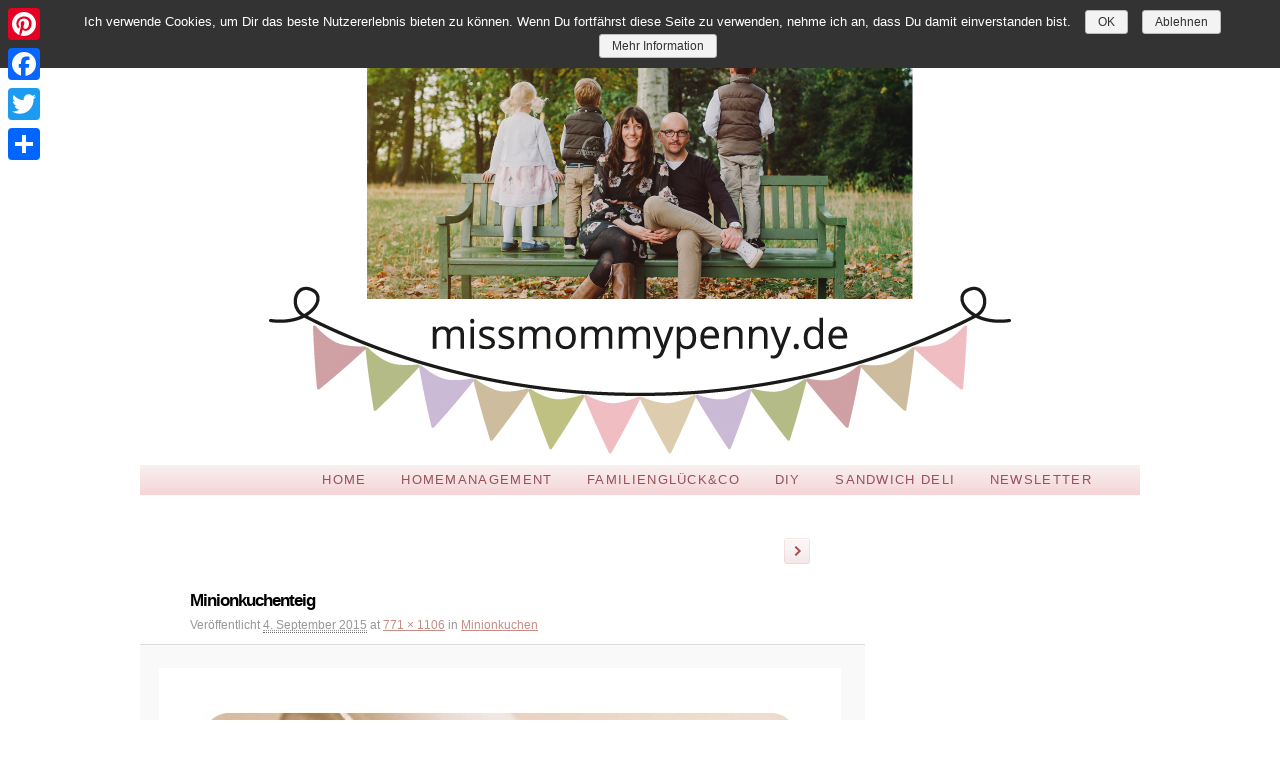

--- FILE ---
content_type: text/html; charset=UTF-8
request_url: https://missmommypenny.de/minionkuchen/kochtopf_0053/
body_size: 27509
content:
<!DOCTYPE html>
<!--[if IE 6]>
<html id="ie6" lang="de-DE" prefix="og: http://ogp.me/ns#">
<![endif]-->
<!--[if IE 7]>
<html id="ie7" lang="de-DE" prefix="og: http://ogp.me/ns#">
<![endif]-->
<!--[if IE 8]>
<html id="ie8" lang="de-DE" prefix="og: http://ogp.me/ns#">
<![endif]-->
<!--[if !(IE 6) | !(IE 7) | !(IE 8)  ]><!-->
<html lang="de-DE" prefix="og: http://ogp.me/ns#">
<!--<![endif]-->
<head>
<meta charset="UTF-8" />
<meta name="viewport" content="width=device-width" />
<title>Minionkuchenteig - missmommypenny</title>
<link rel="profile" href="http://gmpg.org/xfn/11" />
<link rel="stylesheet" type="text/css" media="all" href="https://missmommypenny.de/wp-content/themes/snowberry-child/style.css" />
<link rel="pingback" href="https://missmommypenny.de/xmlrpc.php" />

<!-- This site is optimized with the Yoast SEO plugin v11.1.1 - https://yoast.com/wordpress/plugins/seo/ -->
<link rel="canonical" href="https://missmommypenny.de/minionkuchen/kochtopf_0053/" />
<meta property="og:locale" content="de_DE" />
<meta property="og:type" content="article" />
<meta property="og:title" content="Minionkuchenteig - missmommypenny" />
<meta property="og:url" content="https://missmommypenny.de/minionkuchen/kochtopf_0053/" />
<meta property="og:site_name" content="missmommypenny" />
<meta property="og:image" content="https://missmommypenny.de/wp-content/uploads/2015/09/Kochtopf_0053.jpg" />
<meta property="og:image:secure_url" content="https://missmommypenny.de/wp-content/uploads/2015/09/Kochtopf_0053.jpg" />
<meta property="og:image:width" content="771" />
<meta property="og:image:height" content="1106" />
<script type='application/ld+json' class='yoast-schema-graph yoast-schema-graph--main'>{"@context":"https://schema.org","@graph":[{"@type":"Organization","@id":"https://missmommypenny.de/#organization","name":"","url":"https://missmommypenny.de/","sameAs":[]},{"@type":"WebSite","@id":"https://missmommypenny.de/#website","url":"https://missmommypenny.de/","name":"missmommypenny","publisher":{"@id":"https://missmommypenny.de/#organization"},"potentialAction":{"@type":"SearchAction","target":"https://missmommypenny.de/?s={search_term_string}","query-input":"required name=search_term_string"}},{"@type":"WebPage","@id":"https://missmommypenny.de/minionkuchen/kochtopf_0053/#webpage","url":"https://missmommypenny.de/minionkuchen/kochtopf_0053/","inLanguage":"de-DE","name":"Minionkuchenteig - missmommypenny","isPartOf":{"@id":"https://missmommypenny.de/#website"},"datePublished":"2015-09-04T11:29:53+00:00","dateModified":"2015-09-04T11:29:53+00:00"}]}</script>
<!-- / Yoast SEO plugin. -->

<link rel='dns-prefetch' href='//s.w.org' />
<link rel="alternate" type="application/rss+xml" title="missmommypenny &raquo; Feed" href="https://missmommypenny.de/feed/" />
<link rel="alternate" type="application/rss+xml" title="missmommypenny &raquo; Kommentar-Feed" href="https://missmommypenny.de/comments/feed/" />
<link rel="alternate" type="application/rss+xml" title="missmommypenny &raquo; Minionkuchenteig Kommentar-Feed" href="https://missmommypenny.de/minionkuchen/kochtopf_0053/feed/" />
		<script type="text/javascript">
			window._wpemojiSettings = {"baseUrl":"https:\/\/s.w.org\/images\/core\/emoji\/11.2.0\/72x72\/","ext":".png","svgUrl":"https:\/\/s.w.org\/images\/core\/emoji\/11.2.0\/svg\/","svgExt":".svg","source":{"concatemoji":"https:\/\/missmommypenny.de\/wp-includes\/js\/wp-emoji-release.min.js?ver=5.1.1"}};
			!function(a,b,c){function d(a,b){var c=String.fromCharCode;l.clearRect(0,0,k.width,k.height),l.fillText(c.apply(this,a),0,0);var d=k.toDataURL();l.clearRect(0,0,k.width,k.height),l.fillText(c.apply(this,b),0,0);var e=k.toDataURL();return d===e}function e(a){var b;if(!l||!l.fillText)return!1;switch(l.textBaseline="top",l.font="600 32px Arial",a){case"flag":return!(b=d([55356,56826,55356,56819],[55356,56826,8203,55356,56819]))&&(b=d([55356,57332,56128,56423,56128,56418,56128,56421,56128,56430,56128,56423,56128,56447],[55356,57332,8203,56128,56423,8203,56128,56418,8203,56128,56421,8203,56128,56430,8203,56128,56423,8203,56128,56447]),!b);case"emoji":return b=d([55358,56760,9792,65039],[55358,56760,8203,9792,65039]),!b}return!1}function f(a){var c=b.createElement("script");c.src=a,c.defer=c.type="text/javascript",b.getElementsByTagName("head")[0].appendChild(c)}var g,h,i,j,k=b.createElement("canvas"),l=k.getContext&&k.getContext("2d");for(j=Array("flag","emoji"),c.supports={everything:!0,everythingExceptFlag:!0},i=0;i<j.length;i++)c.supports[j[i]]=e(j[i]),c.supports.everything=c.supports.everything&&c.supports[j[i]],"flag"!==j[i]&&(c.supports.everythingExceptFlag=c.supports.everythingExceptFlag&&c.supports[j[i]]);c.supports.everythingExceptFlag=c.supports.everythingExceptFlag&&!c.supports.flag,c.DOMReady=!1,c.readyCallback=function(){c.DOMReady=!0},c.supports.everything||(h=function(){c.readyCallback()},b.addEventListener?(b.addEventListener("DOMContentLoaded",h,!1),a.addEventListener("load",h,!1)):(a.attachEvent("onload",h),b.attachEvent("onreadystatechange",function(){"complete"===b.readyState&&c.readyCallback()})),g=c.source||{},g.concatemoji?f(g.concatemoji):g.wpemoji&&g.twemoji&&(f(g.twemoji),f(g.wpemoji)))}(window,document,window._wpemojiSettings);
		</script>
		<style type="text/css">
img.wp-smiley,
img.emoji {
	display: inline !important;
	border: none !important;
	box-shadow: none !important;
	height: 1em !important;
	width: 1em !important;
	margin: 0 .07em !important;
	vertical-align: -0.1em !important;
	background: none !important;
	padding: 0 !important;
}
</style>
	<link rel='stylesheet' id='n2go-styles-css'  href='https://missmommypenny.de/wp-content/plugins/newsletter2go/widget/styles.css?ver=5.1.1' type='text/css' media='all' />
<link rel='stylesheet' id='wp-block-library-css'  href='https://missmommypenny.de/wp-includes/css/dist/block-library/style.min.css?ver=5.1.1' type='text/css' media='all' />
<link rel='stylesheet' id='parent-style-css'  href='https://missmommypenny.de/wp-content/themes/snowberry/style.css?ver=5.1.1' type='text/css' media='all' />
<link rel='stylesheet' id='sp-dsgvo-css'  href='https://missmommypenny.de/wp-content/plugins/shapepress-dsgvo/public/css/sp-dsgvo-public.css?ver=2.2.14' type='text/css' media='all' />
<link rel='stylesheet' id='simplebar-css'  href='https://missmommypenny.de/wp-content/plugins/shapepress-dsgvo/public/css/simplebar.css?ver=5.1.1' type='text/css' media='all' />
<link rel='stylesheet' id='addtoany-css'  href='https://missmommypenny.de/wp-content/plugins/add-to-any/addtoany.min.css?ver=1.15' type='text/css' media='all' />
<style id='addtoany-inline-css' type='text/css'>
@media screen and (max-width:980px){
.a2a_floating_style.a2a_vertical_style{display:none;}
}
@media screen and (min-width:981px){
.a2a_floating_style.a2a_default_style{display:none;}
}
</style>
<link rel='stylesheet' id='lgc-unsemantic-grid-responsive-tablet-css'  href='https://missmommypenny.de/wp-content/plugins/lightweight-grid-columns/css/unsemantic-grid-responsive-tablet.css?ver=1.0' type='text/css' media='all' />
<script type='text/javascript' src='https://missmommypenny.de/wp-includes/js/jquery/jquery.js?ver=1.12.4'></script>
<script type='text/javascript' src='https://missmommypenny.de/wp-includes/js/jquery/jquery-migrate.min.js?ver=1.4.1'></script>
<script type='text/javascript' src='https://missmommypenny.de/wp-content/plugins/add-to-any/addtoany.min.js?ver=1.1'></script>
<script type='text/javascript' src='https://missmommypenny.de/wp-content/themes/snowberry/js/scripts.js?ver=5.1.1'></script>
<script type='text/javascript'>
/* <![CDATA[ */
var cnArgs = {"ajaxurl":"https:\/\/missmommypenny.de\/wp-admin\/admin-ajax.php","hideEffect":"none","onScroll":"","onScrollOffset":"100","cookieName":"sp_dsgvo_cn_accepted","cookieValue":"TRUE","cookieTime":"86400","cookieTimePopup":"","cookiePath":"\/","cookieDomain":"","redirection":"1","reloadOnConfirm":"1","reloadOnConfirmPopup":"0","trackerInitMoment":"after_confirm","gaTagNumber":"","cache":"1","declineTargetUrl":"","declineNoCookie":"0","commentsCb":"1","cf7AccReplace":"0","cf7AccText":"Dieses Formular speichert Ihren Namen, Ihre Email Adresse sowie den Inhalt, damit wir die Kommentare auf unsere Seite auswerten k\u00f6nnen. Weitere Informationen finden Sie auf unserer Seite der Datenschutzbestimmungen."};
/* ]]> */
</script>
<script type='text/javascript' src='https://missmommypenny.de/wp-content/plugins/shapepress-dsgvo/public/js/sp-dsgvo-public.js?ver=2.2.14'></script>
<link rel='https://api.w.org/' href='https://missmommypenny.de/wp-json/' />
<link rel="EditURI" type="application/rsd+xml" title="RSD" href="https://missmommypenny.de/xmlrpc.php?rsd" />
<link rel="wlwmanifest" type="application/wlwmanifest+xml" href="https://missmommypenny.de/wp-includes/wlwmanifest.xml" /> 
<meta name="generator" content="WordPress 5.1.1" />
<link rel='shortlink' href='https://missmommypenny.de/?p=431' />
<link rel="alternate" type="application/json+oembed" href="https://missmommypenny.de/wp-json/oembed/1.0/embed?url=https%3A%2F%2Fmissmommypenny.de%2Fminionkuchen%2Fkochtopf_0053%2F" />
<link rel="alternate" type="text/xml+oembed" href="https://missmommypenny.de/wp-json/oembed/1.0/embed?url=https%3A%2F%2Fmissmommypenny.de%2Fminionkuchen%2Fkochtopf_0053%2F&#038;format=xml" />

<script data-cfasync="false">
window.a2a_config=window.a2a_config||{};a2a_config.callbacks=[];a2a_config.overlays=[];a2a_config.templates={};a2a_localize = {
	Share: "Teilen",
	Save: "Speichern",
	Subscribe: "Abonnieren",
	Email: "E-Mail",
	Bookmark: "Lesezeichen",
	ShowAll: "Alle anzeigen",
	ShowLess: "Weniger anzeigen",
	FindServices: "Dienst(e) suchen",
	FindAnyServiceToAddTo: "Um weitere Dienste ergänzen",
	PoweredBy: "Powered by",
	ShareViaEmail: "Teilen via E-Mail",
	SubscribeViaEmail: "Via E-Mail abonnieren",
	BookmarkInYourBrowser: "Lesezeichen in deinem Browser",
	BookmarkInstructions: "Drücke Ctrl+D oder \u2318+D um diese Seite bei den Lesenzeichen zu speichern.",
	AddToYourFavorites: "Zu deinen Favoriten hinzufügen",
	SendFromWebOrProgram: "Senden von jeder E-Mail Adresse oder E-Mail-Programm",
	EmailProgram: "E-Mail-Programm",
	More: "Mehr&#8230;",
	ThanksForSharing: "Thanks for sharing!",
	ThanksForFollowing: "Thanks for following!"
};

(function(d,s,a,b){a=d.createElement(s);b=d.getElementsByTagName(s)[0];a.async=1;a.src="https://static.addtoany.com/menu/page.js";b.parentNode.insertBefore(a,b);})(document,"script");
</script>
		<!--[if lt IE 9]>
			<link rel="stylesheet" href="https://missmommypenny.de/wp-content/plugins/lightweight-grid-columns/css/ie.min.css" />
		<![endif]-->
	    <!--[if lt IE 9]>
    <script src="https://missmommypenny.de/wp-content/themes/snowberry/js/html5.js" type="text/javascript"></script>
    <![endif]-->
	<style>
		/* Link color */
		a,
		#site-title a:focus,
		#site-title a:hover,
		#site-title a:active,
		.entry-title a:hover,
		.entry-title a:focus,
		.entry-title a:active,
		.widget_snowberry_ephemera .comments-link a:hover,
		section.recent-posts .other-recent-posts a[rel="bookmark"]:hover,
		section.recent-posts .other-recent-posts .comments-link a:hover,
		.format-image footer.entry-meta a:hover,
		#site-generator a:hover {
			color: #c48d86;
		}
		section.recent-posts .other-recent-posts .comments-link a:hover {
			border-color: #c48d86;
		}
		article.feature-image.small .entry-summary p a:hover,
		.entry-header .comments-link a:hover,
		.entry-header .comments-link a:focus,
		.entry-header .comments-link a:active,
		.feature-slider a.active {
			background-color: #c48d86;
		}
	</style>
        <style>
            .dsgvo-privacy-popup {
                background-color: #ffffff;
            }
            .dsgvo-privacy-popup .dsgvo-popup-bottom {
                border-top: 1px solid #f1f1f1;
                background-color: #ffffff;
            }
            .dsgvo-privacy-popup .dsgvo-popup-top {
                border-bottom: 1px solid #f1f1f1;
            }
            .dsgvo-lang-active svg line,
            .dsgvo-popup-close svg line {
                stroke: #f1f1f1;
            }
            .dsgvo-privacy-popup span,
            .dsgvo-accordion-top span,
            .dsgvo-privacy-popup p,
            .dsgvo-privacy-popup div,
            .dsgvo-privacy-popup strong,
            .dsgvo-privacy-popup h1,
            .dsgvo-privacy-popup h2,
            .dsgvo-privacy-popup h3,
            .dsgvo-privacy-popup h4,
            .dsgvo-privacy-popup h5,
            .dsgvo-privacy-popup h6 {
                color: #f1f1f1;
            }
            .dsgvo-privacy-popup a,
            .dsgvo-privacy-popup a span {
                color: #4285f4;
            }
            .dsgvo-privacy-popup a:hover,
            .dsgvo-privacy-popup a:hover span {
                color: #4285f4;
            }
            .dsgvo-accept-button {
                color: #ffffff !important;
                background-color: #4285f4;
            }
            .dsgvo-accept-button:hover {
                color: #ffffff !important;
            }
            .dsgvo-accept-button .dsgvo-accept-loader circle {
                stroke: #ffffff;
            }
        </style>
        	<style type="text/css">
			#site-title,
		#site-description {
			position: absolute !important;
			clip: rect(1px 1px 1px 1px); /* IE6, IE7 */
			clip: rect(1px, 1px, 1px, 1px);
		}
		</style>
	<style type="text/css" id="custom-background-css">
body.custom-background { background-color: #ffffff; }
</style>
	</head>

<body class="attachment attachment-template-default single single-attachment postid-431 attachmentid-431 attachment-jpeg custom-background single-author singular inner-page two-column right-sidebar">

<div id="page" class="hfeed">
	<header id="branding" role="banner">


			
			<hgroup>
				<h1 id="site-title"><span><a href="https://missmommypenny.de/" title="missmommypenny" rel="home">missmommypenny</a></span></h1>
				<h2 id="site-description">Jettes Homemanagement Seite</h2>
			</hgroup>

						<div class="clearFix"></div>
			<a class="top-border-img" href="https://missmommypenny.de/">
				
					<img src="https://missmommypenny.de/wp-content/uploads/2015/01/150131_Jette-mmp_header.jpg" width="1000" height="455" alt="" />


								<span class="ovrl"></span>
			</a>
			
<div class="top-navigation-wrap">
	<nav id="access" role="navigation">
		<h3 class="assistive-text">Main menu</h3>
				<div class="skip-link"><a class="assistive-text" href="#content" title="Skip to primary content">Skip to primary content</a></div>
		<div class="skip-link"><a class="assistive-text" href="#secondary" title="Skip to secondary content">Skip to secondary content</a></div>
				<div class="menu-menu-1-container"><ul id="menu-menu-1" class="menu"><li id="menu-item-76" class="menu-item menu-item-type-taxonomy menu-item-object-category menu-item-76"><a href="https://missmommypenny.de/category/home/">HOME</a></li>
<li id="menu-item-77" class="menu-item menu-item-type-taxonomy menu-item-object-category menu-item-77"><a href="https://missmommypenny.de/category/homemanagement/">HOMEMANAGEMENT</a></li>
<li id="menu-item-74" class="menu-item menu-item-type-taxonomy menu-item-object-category menu-item-74"><a href="https://missmommypenny.de/category/familienglueck/">FAMILIENGLÜCK&#038;CO</a></li>
<li id="menu-item-73" class="menu-item menu-item-type-taxonomy menu-item-object-category menu-item-73"><a href="https://missmommypenny.de/category/diy/">DIY</a></li>
<li id="menu-item-78" class="menu-item menu-item-type-taxonomy menu-item-object-category menu-item-78"><a href="https://missmommypenny.de/category/sandwich-deli/">SANDWICH DELI</a></li>
<li id="menu-item-3457" class="menu-item menu-item-type-post_type menu-item-object-page menu-item-3457"><a href="https://missmommypenny.de/newsletter/">NEWSLETTER</a></li>
</ul></div>	</nav><!-- #access -->
</div>

	</header><!-- #branding -->


	<div id="main">
		<div id="primary" class="image-attachment">
			<div id="content" role="main">

			
			<nav id="nav-single">
				<h3 class="assistive-text">Image navigation</h3>
				<span class="nav-previous"></span>
				<span class="nav-next"><a href='https://missmommypenny.de/minionkuchen/kochtopf_0054/'>Weiter &rarr;</a></span>
			</nav><!-- #nav-single -->

				<article id="post-431" class="post-431 attachment type-attachment status-inherit hentry">
					<header class="entry-header">
						<h1 class="entry-title">Minionkuchenteig</h1>

						<div class="entry-meta">
							<span class="meta-prep meta-prep-entry-date">Veröffentlicht </span> <span class="entry-date"><abbr class="published" title="13:29">4. September 2015</abbr></span> at <a href="https://missmommypenny.de/wp-content/uploads/2015/09/Kochtopf_0053.jpg" title="Link to full-size image">771 &times; 1106</a> in <a href="https://missmommypenny.de/minionkuchen/" title="Return to Minionkuchen" rel="gallery">Minionkuchen</a>													</div><!-- .entry-meta -->

					</header><!-- .entry-header -->

					<div class="entry-content">

						<div class="entry-attachment">
							<div class="attachment">
								<a href="https://missmommypenny.de/minionkuchen/kochtopf_0054/" title="Minionkuchenteig" rel="attachment"><img width="714" height="1024" src="https://missmommypenny.de/wp-content/uploads/2015/09/Kochtopf_0053.jpg" class="attachment-848x1024 size-848x1024" alt="" srcset="https://missmommypenny.de/wp-content/uploads/2015/09/Kochtopf_0053.jpg 771w, https://missmommypenny.de/wp-content/uploads/2015/09/Kochtopf_0053-209x300.jpg 209w, https://missmommypenny.de/wp-content/uploads/2015/09/Kochtopf_0053-713x1024.jpg 713w" sizes="(max-width: 714px) 100vw, 714px" /></a>

															</div><!-- .attachment -->

						</div><!-- .entry-attachment -->

						<div class="entry-description">
							<div class="addtoany_share_save_container addtoany_content addtoany_content_bottom"><div class="a2a_kit a2a_kit_size_32 addtoany_list" data-a2a-url="https://missmommypenny.de/minionkuchen/kochtopf_0053/" data-a2a-title="Minionkuchenteig"><a class="a2a_button_pinterest" href="https://www.addtoany.com/add_to/pinterest?linkurl=https%3A%2F%2Fmissmommypenny.de%2Fminionkuchen%2Fkochtopf_0053%2F&amp;linkname=Minionkuchenteig" title="Pinterest" rel="nofollow noopener" target="_blank"></a><a class="a2a_button_facebook" href="https://www.addtoany.com/add_to/facebook?linkurl=https%3A%2F%2Fmissmommypenny.de%2Fminionkuchen%2Fkochtopf_0053%2F&amp;linkname=Minionkuchenteig" title="Facebook" rel="nofollow noopener" target="_blank"></a><a class="a2a_button_twitter" href="https://www.addtoany.com/add_to/twitter?linkurl=https%3A%2F%2Fmissmommypenny.de%2Fminionkuchen%2Fkochtopf_0053%2F&amp;linkname=Minionkuchenteig" title="Twitter" rel="nofollow noopener" target="_blank"></a><a class="a2a_dd addtoany_share_save addtoany_share" href="https://www.addtoany.com/share"></a></div></div>													</div><!-- .entry-description -->

					</div><!-- .entry-content -->

				</article><!-- #post-431 -->

					<div id="comments">
	
	
		<!-- Commnets fake form header -->
	<!--<div class="comment-form-header">
		<h2>Leave a Reply</h2>
		<a href="#" class="cloud"><span>Guest</span><div class="tail"></div></a>
		<a href="#" class="cloud"><span>Log In</span><div class="tail"></div></a>
		<a href="#" class="twitter-link">Twitter</a>
		<a href="#" class="facebook-link">Facebook</a>
	</div>-->
	<!-- /Commnets fake form header -->
		<div id="respond" class="comment-respond">
		<h3 id="reply-title" class="comment-reply-title">Schreibe einen Kommentar <small><a rel="nofollow" id="cancel-comment-reply-link" href="/minionkuchen/kochtopf_0053/#respond" style="display:none;">Antworten abbrechen</a></small></h3>			<form action="https://missmommypenny.de/wp-comments-post.php" method="post" id="commentform" class="comment-form">
				<p class="comment-notes"><span id="email-notes">Deine E-Mail-Adresse wird nicht veröffentlicht.</span> Erforderliche Felder sind mit <span class="required">*</span> markiert.</p><p class="comment-form-comment"><label for="comment">Kommentar</label> <textarea autocomplete="nope"  id="d64ea248c0"  name="d64ea248c0"   cols="45" rows="8" maxlength="65525" required="required"></textarea><textarea id="comment" aria-hidden="true" name="comment" autocomplete="nope" style="padding:0;clip:rect(1px, 1px, 1px, 1px);position:absolute !important;white-space:nowrap;height:1px;width:1px;overflow:hidden;" tabindex="-1"></textarea><script type="text/javascript">document.getElementById("comment").setAttribute( "id", "ae4b106c4faf9cbeee1fd0f052557a0f" );document.getElementById("d64ea248c0").setAttribute( "id", "comment" );</script></p><div class="info-text"><label for="gdpr-cb" class="required">Dieses Formular speichert Ihren Namen, Ihre Email Adresse sowie den Inhalt, damit wir die Kommentare auf unsere Seite auswerten k&ouml;nnen. Weitere Informationen finden Sie auf unserer Seite der Datenschutzbestimmungen.</label></div><p class="comment-form-gdpr"><input required class="required" aria-required="true" id="gdpr-cb" name="gdpr-cb" type="checkbox"  />Ich akzeptiere<span class="gdpr-cb-info-text" style="display:none"><small>* Die Checkbox f&uuml;r die Zustimmung zur Speicherung ist nach DSGVO zwingend.</small></span></p><input type="hidden" id="gdpr-cb-visible" name="gdpr-cb-visible" value="true" /><p class="comment-form-author"><label for="author">Name <span class="required">*</span></label> <input id="author" name="author" type="text" value="" size="30" maxlength="245" required='required' /></p>
<p class="comment-form-email"><label for="email">E-Mail <span class="required">*</span></label> <input id="email" name="email" type="text" value="" size="30" maxlength="100" aria-describedby="email-notes" required='required' /></p>
<p class="comment-form-url"><label for="url">Website</label> <input id="url" name="url" type="text" value="" size="30" maxlength="200" /></p>
<p class="comment-form-cookies-consent"><input id="wp-comment-cookies-consent" name="wp-comment-cookies-consent" type="checkbox" value="yes" /><label for="wp-comment-cookies-consent">Meinen Namen, E-Mail und Website in diesem Browser speichern, bis ich wieder kommentiere.</label></p>
<p class="form-submit"><input name="submit" type="submit" id="submit" class="submit" value="Kommentar abschicken" /> <input type='hidden' name='comment_post_ID' value='431' id='comment_post_ID' />
<input type='hidden' name='comment_parent' id='comment_parent' value='0' />
</p>			</form>
			</div><!-- #respond -->
	
</div><!-- #comments -->

			</div><!-- #content -->
		</div><!-- #primary -->


	</div><!-- #main -->

	<footer id="colophon" role="contentinfo">

			

			<div id="site-generator">
<div id="fussmenue"><ul>
			<li class="page_item page-item-43"><a href="/datenschutzerklaerung/">Datenschutzerklärung</a></li>
<li class="page_item page-item-38"><a href="/impressum-2/">Impressum</a></li>

		</ul></div>

				                Erstellt mit  <a href="https://wordpress.org/" target="_blank">WordPress</a>&nbsp;&nbsp;&nbsp;
                Designed von <a href="https://stfalcon.com/" target="_blank">stfalcon.com</a>
			</div>
		
	</footer><!-- #colophon -->
</div><!-- #page -->

<div class="a2a_kit a2a_kit_size_32 a2a_floating_style a2a_vertical_style" style="left:0px;top:0px;background-color:transparent;"><a class="a2a_button_pinterest" href="https://www.addtoany.com/add_to/pinterest?linkurl=https%3A%2F%2Fmissmommypenny.de%2Fminionkuchen%2Fkochtopf_0053%2F&amp;linkname=Minionkuchenteig%20-%20missmommypenny" title="Pinterest" rel="nofollow noopener" target="_blank"></a><a class="a2a_button_facebook" href="https://www.addtoany.com/add_to/facebook?linkurl=https%3A%2F%2Fmissmommypenny.de%2Fminionkuchen%2Fkochtopf_0053%2F&amp;linkname=Minionkuchenteig%20-%20missmommypenny" title="Facebook" rel="nofollow noopener" target="_blank"></a><a class="a2a_button_twitter" href="https://www.addtoany.com/add_to/twitter?linkurl=https%3A%2F%2Fmissmommypenny.de%2Fminionkuchen%2Fkochtopf_0053%2F&amp;linkname=Minionkuchenteig%20-%20missmommypenny" title="Twitter" rel="nofollow noopener" target="_blank"></a><a class="a2a_dd addtoany_share_save addtoany_share" href="https://www.addtoany.com/share"></a></div><div class="a2a_kit a2a_kit_size_32 a2a_floating_style a2a_default_style" style="bottom:0px;left:0px;background-color:transparent;"><a class="a2a_button_pinterest" href="https://www.addtoany.com/add_to/pinterest?linkurl=https%3A%2F%2Fmissmommypenny.de%2Fminionkuchen%2Fkochtopf_0053%2F&amp;linkname=Minionkuchenteig%20-%20missmommypenny" title="Pinterest" rel="nofollow noopener" target="_blank"></a><a class="a2a_button_facebook" href="https://www.addtoany.com/add_to/facebook?linkurl=https%3A%2F%2Fmissmommypenny.de%2Fminionkuchen%2Fkochtopf_0053%2F&amp;linkname=Minionkuchenteig%20-%20missmommypenny" title="Facebook" rel="nofollow noopener" target="_blank"></a><a class="a2a_button_twitter" href="https://www.addtoany.com/add_to/twitter?linkurl=https%3A%2F%2Fmissmommypenny.de%2Fminionkuchen%2Fkochtopf_0053%2F&amp;linkname=Minionkuchenteig%20-%20missmommypenny" title="Twitter" rel="nofollow noopener" target="_blank"></a><a class="a2a_dd addtoany_share_save addtoany_share" href="https://www.addtoany.com/share"></a></div>
	<!-- Stats by http://statify.de -->
	<div id="statify-js-snippet"
		 style="display:none"
		 data-home-url="/">
	</div>
	<script type="text/javascript"
			src="https://missmommypenny.de/wp-content/plugins/statify/js/snippet.js">
	</script>

<script type='text/javascript' src='https://missmommypenny.de/wp-includes/js/comment-reply.min.js?ver=5.1.1'></script>
<script type='text/javascript' src='https://missmommypenny.de/wp-content/plugins/shapepress-dsgvo/public/js/simplebar.js'></script>
<script type='text/javascript' src='https://missmommypenny.de/wp-includes/js/wp-embed.min.js?ver=5.1.1'></script>

             
<div id="cookie-notice" role="banner"
            	class="cn-top "
            	style="background-color: #333333;
            	       color: #ffffff;
            	       height: auto;">
	<div class="cookie-notice-container">

            	            		<span id="cn-notice-icon"><a
			href="https://wp-dsgvo.eu" target="_blank"><img id="cn-notice-icon"
				src="https://missmommypenny.de/wp-content/plugins/shapepress-dsgvo/public/images/cookie-icon.png"
				alt="WP DSGVO Tools (GDPR) for Wordpress and WooCommerce" title="WP DSGVO Tools (GDPR) for Wordpress and WooCommerce" style="display:block !important;" /></a></span>
            	
            	<span id="cn-notice-text" class=""
            		style="font-size:13px;"
            	>Ich verwende Cookies, um Dir das beste Nutzererlebnis bieten zu k&ouml;nnen. Wenn Du fortf&auml;hrst diese Seite zu verwenden, nehme ich an, dass Du damit einverstanden bist.</span>

                
				<a href="#" id="cn-accept-cookie" data-cookie-set="accept"
					class="cn-set-cookie button wp-default "
					style="background-color: #F3F3F3;
            	       color: #333333;"
					>OK</a>

            
	      				<a href="#" id="cn-refuse-cookie"
					data-cookie-set="refuse" class="cn-set-cookie button wp-default "
					style="background-color: #F3F3F3;
            	       color: #333333;"
					>Ablehnen</a>
		  
          
		  				<a
        			href="https://missmommypenny.de/datenschutzerklaerung/"
        			id="cn-more-info"
        			target=""
        			class="cn-more-info button wp-default "
        			style="background-color: #F3F3F3 !important;
            	       color: #333333 !important;"
        			>Mehr Information</a>
		  
            	 </div>
</div>





</body>
</html>


--- FILE ---
content_type: text/css
request_url: https://missmommypenny.de/wp-content/themes/snowberry-child/style.css
body_size: 193
content:
/* 
Theme Name:		 Snowberry-Child
Theme URI:		 https://feminine-websites.de/
Description:	 Snowberry-Child is a child theme of Snowberry, created by https://feminine-websites.de/
Author:			 Heike Schmidt
Author URI:		 https://feminine-websites.de/
Template:		 snowberry
Version:		 1.0.0
Text Domain:	 snowberry-child
*/


/*
    Add your custom styles here
*/

--- FILE ---
content_type: text/css
request_url: https://missmommypenny.de/wp-content/themes/snowberry/style.css?ver=5.1.1
body_size: 66274
content:
/**
 * Theme Name:  Snowberry
 * Theme URI:   http://snowberry.dev.stfalcon.com/about-theme/
 * Description: Simple and clean wordpress theme with nice contrast headers. Good readability  of text. Perfect theme for personal blogs. Based on HTML of Twenty Eleven.
 * Author:      web studio stfalcon.com
 * Author URI:  http://stfalcon.com/
 * Version:     1.1.4.1
 * Tags:        light, white, silver, fixed-width, one-column, two-columns, right-sidebar
 *
 * License:     GNU General Public License
 * License URI: license.txt
 *
 * Snowberry, (c) Web studio stfalcon.com
 * Snowberry Theme is a derivative of Twenty Eleven, (c) The WordPress Team
 */
/* =Reset default browser CSS. Based on work by Eric Meyer: http://meyerweb.com/eric/tools/css/reset/index.html
-------------------------------------------------------------- */

html, body, div, span, applet, object, iframe,
h1, h2, h3, h4, h5, h6, p, blockquote, pre,
a, abbr, acronym, address, big, cite, code,
del, dfn, em, font, ins, kbd, q, s, samp,
small, strike, strong, sub, sup, tt, var,
dl, dt, dd, ol, ul, li,
fieldset, form, label, legend,
table, caption, tbody, tfoot, thead, tr, th, td {
	border: 0;
	font-family: inherit;
	font-size: 100%;
	font-style: inherit;
	font-weight: inherit;
	margin: 0;
	outline: 0;
	padding: 0;
	vertical-align: baseline;
}
:focus {/* remember to define focus styles! */
	outline: 0;
}
body {
	background: #fff;
	line-height: 1;
	margin-top:10px;
}
ol, ul {
	list-style: none;
}
table {/* tables still need 'cellspacing="0"' in the markup */
	border-collapse: separate;
	border-spacing: 0;
}
caption, th, td {
	font-weight: normal;
	text-align: left;
}
blockquote:before, blockquote:after,
q:before, q:after {
	content: "";
}
blockquote, q {
	quotes: "" "";
}
a img {
	border: 0;
}
article, aside, details, figcaption, figure,
footer, header, hgroup, menu, nav, section {
	display: block;
}


/* =Structure
----------------------------------------------- */
.clearFix{
	clear:both;
	}
.top-border-img{
	position:relative;
	display:block;
	}
	.top-border-img span.ovrl{/*background:url(images/img-overlay.png) 0 0 repeat-x;*/
		display:block;
		width:100%;
		height:5px;
		left:0px;
		top:0px;
		position:absolute;
		
		}

body {
	/*padding: 0 2em;*/
}
.comment .edit-link{
	position:static !important; display:inline-block;
}
*+ html .comment .edit-link{display:inline; zoom:1;}
.top-navigation-wrap/* hauptnavigation*/
{
	z-index:9;
	position:relative;
	border: 0px solid #FF3366;/*pink*/
	text-align: center;	
	}
.top-navigation-wrap:after{display:block;content:'.';height:0px;clear:both;line-height:0px;font-size:0px;}
#page { /*margin: o+u 0, re+lks auto, ganze page*/
	margin: 0 auto;
	max-width: 1000px;
	border: 0px solid #FF3366;/*pink*/
}
#branding hgroup {
	/*margin: 0 50px;*/
	float:left;
	margin:0 0 0 5%;
}
#access div {
	margin: 0 ;
	
}
#primary {
	float: left;
	margin: 0 -30.4% 0 0;
	width: 100%;
}
#content /*nur inhalt*/{
	margin: 0 34% 0 5%;
	width: 62%;
	border: 0px solid #ffff33;/*gelb*/
}
#content .navigation{
	margin:0 0 1.625em 0;
	padding:0 0 1.625em 0;
	}
#secondary {
	float: right;
	margin-right: 0;
	margin-top: -10px;
	padding: 10px 3% 0 20px;
	width: 20%;
	font-size:13px;
	border-left: 1px solid #F8F5F0;
	color: #000;

}

.entry-title{
	position:relative;
}

/* Singular */
.singular #primary {
	margin: 0;
}
.inner-page #primary{
	margin:0 -30.4% 0 0;
}
.singular #content,
.left-sidebar.singular #content {
	margin: 0 5%;
	position: relative;
	width: auto;
}
.inner-page #content{
	margin:0 34% 0 5%;
    width:62%;
}
.left-sidebar.inner-page #content{
	margin:0 5% 0 34%;
	width:62%;
}
.singular .entry-header,
.singular .entry-content,
.singular footer.entry-meta,
.singular #comments-title {
	margin: 0 auto;
	width: 68.9%;
}
.inner-page .entry-header,
.inner-page .entry-content,
.inner-page footer.entry-meta,
.inner-page #comments-title {
	margin: 0 auto;
	width: auto;
}

/* Attachments */
.singular .image-attachment .entry-content {
	margin: 0 auto;
	width: auto;
}
.singular .image-attachment .entry-description {
	margin: 0 auto;
	width: 68.9%;
}

/* Showcase */
.page-template-showcase-php #primary,
.left-sidebar.page-template-showcase-php #primary {
	margin: 0;
}
.page-template-showcase-php #content,
.left-sidebar.page-template-showcase-php #content {
	margin: 0 5%;
	width: auto;
}
.page-template-showcase-php section.recent-posts {
	float: right;
	margin: 0 0 0 31%;
	width: 69%;
}
.page-template-showcase-php #main .widget-area {
	float: left;
	margin: 0 -22.15% 0 0;
	width: 22.15%;
}

/* error404 */
.error404 #primary {
	float: none;
	margin: 0;
}
.error404 #primary #content {
	margin: 0 5%;
	width: auto;
}

/* Alignment */
.alignleft {
	display: inline;
	float: left;
	margin-right: 1.625em;
}
.alignright {
	display: inline;
	float: right;
	margin-left: 1.625em;
}
.aligncenter {
	clear: both;
	display: block;
	margin-left: auto;
	margin-right: auto;
}

/* Right Content */
.left-sidebar #primary {
	float: right;
	margin: 0 0 0 -30.4%;
	width: 100%;
}
.left-sidebar #content {
	margin: 0 5% 0 34%;
	width: 62%;
}
.left-sidebar #secondary {
	float: left;
	margin-left: 5%;
	margin-right: 0;
	width: 22%;
}

/* One column */
.one-column #access{
	max-width: 690px;
}
.one-column #page {
	max-width: 690px;
}
.one-column #content {
	margin: 0 5%;
	width: auto;
}
.one-column #nav-below {
    margin-bottom: 0;
}
.one-column #secondary {
	float: none;
	margin: 0 7.6%;
	width: auto;
}
/* Simplify the showcase template */
.one-column .page-template-showcase-php section.recent-posts {
	float: none;
	margin: 0;
	width: 100%;
}
.one-column .page-template-showcase-php #main .widget-area {
	float: none;
	margin: 0;
	width: auto;
}
.one-column .page-template-showcase-php .other-recent-posts {
	border-bottom: 1px solid #ddd;
}
/* Simplify the showcase template when small feature */
.one-column section.featured-post .attachment-small-feature {
	border: none;
	display: block;
	height: auto;
	max-width: 60%;
	position: static;
}
.one-column article.feature-image.small {
	margin: 0 0 1.625em;
	padding: 0;
}
.one-column article.feature-image.small .entry-title {
	font-size: 20px;
	line-height: 1.3em;
}
.one-column article.feature-image.small .entry-summary {
	height: 150px;
	overflow: hidden;
	padding: 0;
	text-overflow: ellipsis;
}
.one-column article.feature-image.small .entry-summary a {
	left: -9%;
}
/* Remove the margin on singular articles */
.one-column.singular .entry-header,
.one-column.singular .entry-content,
.one-column.singular footer.entry-meta,
.one-column.singular #comments-title {
	width: 100%;
}
/* Simplify the pullquotes and pull styles */
.one-column.singular blockquote.pull {
	margin: 0 0 1.625em;
}
.one-column.singular .pull.alignleft {
	margin: 0 1.625em 0 0;
}
.one-column.singular .pull.alignright {
	margin: 0 0 0 1.625em;
}
.one-column.singular #author-info {
	margin: 2.2em -8.8% 0;
	padding: 20px 8.8%;
}
/* Make sure we have room for our comment avatars */
.one-column .commentlist > li.comment {
	margin-left: 102px;
	width: auto;
}
/* Make sure the logo and search form don't collide */
.one-column #branding #searchform {
	right: 40px;
	top: 4em;
}
/* Talking avatars take up too much room at this size */
.one-column .commentlist > li.comment {
	margin-left: 0;
}
.one-column .commentlist > li.comment .comment-meta,
.one-column .commentlist > li.comment .comment-content {
	margin-right: 85px;
}
.one-column .commentlist .avatar {
	background: transparent;
	display: block;
	padding: 0;
	top: 1.625em;
	left: auto;
	right: 1.625em;
}
.one-column .commentlist .children .avatar {
	background: none;
	padding: 0;
	position: absolute;
	top: 2.2em;
	left: 2.2em;
}
.one-column #respond {
	width: auto;
}


/* =Global
----------------------------------------------- */

.replay-href{text-decoration:none; margin:0 0 0 20px;}
.replay-href:hover span{
	text-decoration:none;
	}
.replay-href span{
	text-decoration:underline;
	margin:0 0 0 -20px;
	}

body, input, textarea {
	color: #965354;
	font: 15px "Helvetica Neue", Helvetica, Arial, sans-serif;
	font-weight: 300;
	line-height: 1.625;
}
body {
	background: #e5e5e5 url(images/main_bg.png) 0 0 repeat-x;
}
#page {
	/*background: #fff;*/
}

/* Headings */
h1,h2,h3,h4,h5,h6 {
	clear: both;
	font-family:'Open Sans', arial, sans-serif;
	letter-spacing:-1px;
}
hr {
	background-color: #ccc;
	border: 0;
	height: 1px;
	margin-bottom: 1.625em;
}

/* Text elements */
p {
	margin-bottom: 0.94em;
}
ul, ol {
	margin: 0 0 .94em 2.5em;
}
ul {
	list-style: square;
}
ol {
	list-style-type: decimal;
}
ol ol {
	list-style: upper-alpha;
}
ol ol ol {
	list-style: lower-roman;
}
ol ol ol ol {
	list-style: lower-alpha;
}
ul ul, ol ol, ul ol, ol ul {
	margin-bottom: 0;
}
dl {
	margin: 0 1.625em;
}
dt {
	font-weight: bold;
}
dd {
	margin-bottom: 1.625em;
}
strong {
	font-weight: bold;
}
cite, em, i {
	font-style: italic;
}
blockquote {
	font-family: arial, sans-serif;
	font-style: italic;
	font-weight: normal;
	margin: 0 3em 0.94em 3em;
	color:#666666;
	font-size:0.86em;
}
pre{
	background:#f4f4f4;
	overflow:auto;
	}
blockquote em, blockquote i, blockquote cite {
	font-style: normal;
}
blockquote cite {
	color: #666;
	font: 12px "Helvetica Neue", Helvetica, Arial, sans-serif;
	font-weight: 300;
	letter-spacing: 0.05em;
	text-transform: uppercase;
}
code, pre {
	font: 12px monospace;
	line-height: 19px !important;
	margin-bottom: 1.625em;
	overflow: auto;
	/*display:block;*/
	/*padding: 0 1.625em;*/
}
pre{
	background:#fff;
	}
code{
	background: url(images/zebra-bg.png) 0 2px repeat;
	}
code, kbd {
	font: 13px Monaco, Consolas, "Andale Mono", "DejaVu Sans Mono", monospace;
}
abbr, acronym, dfn {
	border-bottom: 1px dotted #666;
	cursor: help;
}
address {
	display: block;
	margin: 0 0 1.625em;
}
ins {
	background: #fff9c0;
	text-decoration: none;
}
sup,
sub {
	font-size: 10px;
	height: 0;
	line-height: 1;
	position: relative;
	vertical-align: baseline;
}
sup {
	bottom: 1ex;
}
sub {
	top: .5ex;
}

/* Forms */
input[type=text],
input[type=password],
textarea {
	background: #fff;
	/*-moz-box-shadow: inset 0 1px 1px rgba(0,0,0,0.1);
	-webkit-box-shadow: inset 0 1px 1px rgba(0,0,0,0.1);
	box-shadow: inset 0 1px 1px rgba(0,0,0,0.1);*/
	color: #888;
	-moz-border-radius: 3px;
	-webkit-border-radius: 3px;
	border-radius: 3px;
	font-size: 13px;
	line-height: 13px;
	padding: 3px;
	border:1px solid #c8c8c8;
	border-top-color:#929292;
        margin-top: 5px;
}
input[type=text]:focus,
textarea:focus {
	color: #373737;
}
textarea {
	padding-left: 3px;
	width: 98%;
}
input[type=text] {
	padding: 3px;
}
input#s {
	-moz-border-radius: 2px;
	-webkit-border-radius: 2px;
	border-radius: 2px;
	font-size: 13px;
	height: 21px;
	line-height: 13px;
	padding: 1px 32px 1px 5px;
	border:1px solid #c8c8c8;
	border-top-color:#929292;
}
input#searchsubmit {
    background: #fff url(images/search-bg.gif) no-repeat 100% 0px;
    border: none;
    cursor: pointer;
    position: absolute;
    top: 1px;
    right: 2px;
    height: 23px;
    width: 29px;
    text-indent: -99999px;
}
.left-sidebar .widget input#searchsubmit {
    right: 4px
}
.right-sidebar .widget input#searchsubmit {
    right: 1px
}
/* ---------------------- Links --------------------------- */
a {
	color: #008fd2;
	text-decoration: none;
}
a:focus,
a:active,
a:hover {
	text-decoration: underline;
}

/* Assistive text */
.assistive-text {
	position: absolute !important;
	clip: rect(1px 1px 1px 1px); /* IE6, IE7 */
	clip: rect(1px, 1px, 1px, 1px);
}
#access a.assistive-text:active,
#access a.assistive-text:focus {/**/
	background: #eee;
	border-bottom: 1px solid #ddd;
	color: #1982d1;
	clip: auto !important;
	font-size: 12px;
	position: absolute;
	text-decoration: underline;
	top: 0;
	left: 7.6%;
}


/* =Header
----------------------------------------------- */
.inner-page #branding{
	/*border-bottom:none;*/
	overflow:hidden;
}
#branding {
	border-bottom:4px solid #fff;
	position: relative;
	z-index: 2;
}
#site-title {
	margin-right: 400px;
	padding: 30px 0 0;
	letter-spacing:-1px;
}
#site-title a {
	color: #000000;
	font-size: 32px;
	font-weight: bold;
	line-height: 18px;
	text-decoration: none;
	text-shadow:#fff 0 1px 0;
	font-family:'Open Sans', arial, sans-serif;
}
#site-title a:hover,
#site-title a:focus,
#site-title a:active {
	color: #1982d1;
}
#site-description {
	color: #525252;
	font-size: 13px;
	margin: 0 400px 25px 0;
	text-shadow:#fff 0 1px 0;
	font-family:'Open Sans', arial, sans-serif;
}
#branding img {
	height: auto;
	margin-bottom: -7px;
	width: 100%;
}


/* =Menu -------------------------------------------------------------- */
.aa{
	clear: both;
	display: block;
	float: none;
	max-width: 1200px;
	margin-top: 0;
	margin-right: auto;
	margin-bottom: 0;
	margin-left: auto;
	text-align: center;
	color: #99CC33;

}
#access {
	background: #F8F1F1; /* Show a solid color for older browsers, rosa zu F8F1F1 hellrosa */
	background: -moz-linear-gradient(#F8F1F1, #F6D4D6);
	background: -o-linear-gradient(#F8F1F1, #F6D4D6);
	background: -webkit-gradient(linear, 248% 241%, 241% 100%, from(#F8F1F1), to(#F6D4D6)); /* Older webkit syntax */
	background: -webkit-linear-gradient(#F8F1F1, #F6D4D6);
	clear: both;
	display: block;
	max-width: 1000px;
	padding-left: 17%;
	padding-right: auto;
	border:0px solid #369;
	min-height: 30px;

}
#access ul {
	font-size: 13px;
	list-style: none;
	margin:0;
        margin-left: auto;
	margin-right: auto;
	text-align: center;
}
#access li {
	float: left;
	position: relative;
	padding:0px;
	margin-right:10px;
	border:0px solid #369;

}
#access a { /*braunton*/
	color: #965354;
	display: block;
	line-height: 2.27em;
	letter-spacing: 0.1em;
	height: 2.27em;
	padding: 0 0.95em;
	text-decoration: none;
	font-size:1em;
	font-family:'Open Sans', arial, sans-serif;
	position:relative;
	font-weight:normal;
}
#access a .top-menu-tail{
	width:9px;
	height:5px;
	/*background:url(images/top-menu-tail.png) 0 0 no-repeat;*/
	position:absolute;
	left:50%;
	margin-left:-4px;
	bottom:-5px;
	z-index:99999;
	display:none;
}
#access .submn a{
	padding-right:1.65em;
	}
#access .submn .menu-arrow-down{/* background:url(images/top-menu-arrows.png) -9px 0 no-repeat;  */
	width:5px;
	height:5px;
	display:block;
	position:absolute;
	
	top:1.6em;
	right:7px;
	}
#access li:hover .menu-arrow-down{
	background-position:-1px 0;
}
#access li:hover .top-menu-tail{
	display:block;
	}
#access ul ul {
	/*-moz-box-shadow: 0 3px 3px rgba(0,0,0,0.2);
	-webkit-box-shadow: 0 3px 3px rgba(0,0,0,0.2);
	box-shadow: 0 3px 3px rgba(0,0,0,0.2);*/
	display: none;
	float: left;
	margin: 0;
	padding:3px 10px;
	position: absolute;
	top: 2.79em;
	left: 0;
	min-width: 100px;
	z-index: 9999;
	background:#4c4c4c;
}
#access ul ul .top-menu-tail{
	display:none !important;
}
#access ul ul .menu-arrow-down{
	display:none !important;
}

#access ul ul li a{
	padding:6px 0px ;
	background:none;
	color:#fff;
	border-top:1px solid #5e5e5e;
	}
#access ul ul li:first-child a{
	border-top:0px;
	}
#access ul ul li a:hover{
	color:#E4D5E6;/*flieder*/
	background:none;
	}
#access ul ul ul {
	left: 100%;
	top: -3px;
}
#access ul ul a {
	background: #f9f9f9;
	color: #444;
	font-size: 11px;
	font-weight:bold;
	height: auto;
	line-height: 1.4em;
	padding: 10px 10px;
	width: 168px;
    word-wrap: break-word;
}
#access li li:hover > a,
#access ul ul :hover > a,
#access a:focus {
	background: none;
	color:#008FD2;
}
#access li:hover > a,
#access a:focus {
	background: #f7e0e1; /* Show a solid color for older browsers, rosa zu f7e0e1 dunklerem rosa*/
	background: -moz-linear-gradient(#F6D4D6, #f7e0e1);
	background: -o-linear-gradient(#F6D4D6, #f7e0e1);
	background: -webkit-gradient(linear, 0% 0%, 0% 100%, from(#F6D4D6), to(#f7e0e1)); /* Older webkit syntax */
	background: -webkit-linear-gradient(#F6D4D6, #f7e0e1);
color: #965354;
	
}
#access ul li:hover > ul {
	display: block;
	color: #965354;
}

#access ul li.current_page_item > a,/* aktueller link  */
#access ul li.current_page_ancestor > a,
#access ul li.current-menu-ancestor > a,
#access ul li.current-menu-item > a,
#access ul li.current-menu-parent > a {
	background: #f7e0e1; /* Show a solid color for older browsers rosa zu f7e0e1 dunklerem rosa*/
	background: -moz-linear-gradient(#F6D4D6, #f7e0e1);
	background: -o-linear-gradient(#F6D4D6, #f7e0e1);
	background: -webkit-gradient(linear, 0% 0%, 0% 100%, from(#F6D4D6), to(#f7e0e1)); /* Older webkit syntax */
	background: -webkit-linear-gradient(#F6D4D6, #f7e0e1);
	font-weight:normal;
	color: #965354;
}


#access .current_page_item > a {/* aktuelle seite */
	font-weight: bold;
	background: #C2ABC5; /* Show a solid color for older browsers  lila*/
	background: -moz-linear-gradient(#e4d5e6, #c2abc5);
	background: -o-linear-gradient(#e4d5e6, #c2abc5);
	background: -webkit-gradient(linear, 0% 0%, 0% 100%, from(#e4d5e6), to(#c2abc5)); /* Older webkit syntax */
	background: -webkit-linear-gradient(#e4d5e6, #c2abc5);
	color: #965354;
}

#access ul li .current_page_item > a {/*  background:none;
	font-weight:bold;
	color:#fff;   */
	
	}
#access .current_page_item > a:hover .top-menu-tail{
	background-position:0 0;
	}
#access .current_page_item > a .top-menu-tail{
	background:url(images/top-menu-tail.png) 0 -5px no-repeat;
	display:block;
	}

/* Search Form */
#branding #searchform {
	position: absolute;
	top: 2.7em;
	right: 5%;
	text-align: right;
	display:block;
	float:right;
	max-width:280px;
}
#branding #searchform div {
	margin: 0;
}
#branding #searchform label.assistive-text{
	clip:auto;
	position:static !important;
	float:left;
	line-height:25px;
	margin:0 18px 0 0;
	font-size:13px;
	color:#525252;
}
#branding #s {
	float: right;
	/*-webkit-transition-duration: 400ms;
	-webkit-transition-property: width, background;
	-webkit-transition-timing-function: ease;
	-moz-transition-duration: 400ms;
	-moz-transition-property: width, background;
	-moz-transition-timing-function: ease;
	-o-transition-duration: 400ms;
	-o-transition-property: width, background;
	-o-transition-timing-function: ease;*/
	width: 180px;
}
#branding #s:focus {
	/*background-color: #f9f9f9;*/
	/*width: 196px;*/
}
#branding .only-search #searchform {
	top: 5px;
	z-index: 1;
}
#branding .only-search #s {
	background-color: #666;
	border-color: #000;
	color: #000;
}
#branding .only-search #s,
#branding .only-search #s:focus {
	/*width: 85%;*/
}
#branding .only-search #s:focus {
	background-color: #bbb;
}
#branding .with-image #searchform {
	top: auto;
	bottom: -27px;
	max-width: 195px;
}
#branding .only-search + #access div {
	padding-right: 205px;
}


/* =Content
----------------------------------------------- */

.inner-page #main{
	padding-top:43px;
	/*border-top:none;
	background:#fff url(images/img-overlay.png) 0 0 repeat-x;*/
}
#main {
	clear: both;
	padding: 25px 0 0;
	overflow:hidden;
	background:#fff;
	border-top:0px solid #e5e5e5;
	color: #000;
}
.page-title {
display:none;
	color: #666;
	font-size: 10px;
	font-weight: 500;
	letter-spacing: 0.1em;
	line-height: 2.6em;
	margin: 0 0 2.6em;
	text-transform: uppercase;
}
.page-title a {
	font-size: 12px;
	font-weight: bold;
	letter-spacing: 0;
	text-transform: none;
}
.hentry,
.no-results {
	margin: 0 0 30px;
	padding: 0 0 20px;
	position: relative;
}
.hentry:last-child,
.no-results {
	border-bottom: none;
}
.blog .sticky .entry-header .entry-meta {
	clip: rect(1px 1px 1px 1px); /* IE6, IE7 */
	clip: rect(1px, 1px, 1px, 1px);
	position: absolute !important;
}
.entry-title,
.entry-header .entry-meta {
	padding-right: 76px;
}
.entry-title {
	clear: both;
	color: #000;
	font-size: 17px;
	font-weight: bold;
	line-height: 1;
	padding-bottom: .4em;
	font-family:'Open Sans', arial, sans-serif;
	/*padding-top: 15px;*/
	letter-spacing:-1px;
	
}
.entry-title,
.entry-title a {
	color: #000;
	text-decoration: none;
}
.entry-title a:hover,
.entry-title a:focus,
.entry-title a:active {
	color: #1982d1;
}
.entry-meta {
	color: #999;
	clear: both;
	font-size: 12px;
	line-height: 18px;
	font-family:'Open Sans', arial, sans-serif;
}
.entry-meta a{
	text-decoration:underline;
	}
	.entry-meta a:hover{
		text-decoration:none;
		}
footer.entry-meta .sep{
	display:none;
}
.entry-meta .cat-links{
	display:none;
}
.entry-meta .tag-links{
	display:block;
	padding:0 0 7px 0;
	margin:0 0 7px 0;
	border-bottom:1px dashed #ccc;
	font-family:'Open sans', arial, sans-serif;
	color:#999999;
	font-size:12px;

}
.entry-meta .comments-link{
	font-size:1.25em;
}
.entry-meta .comments-link b{
	font-weight:normal;
}
.entry-meta .comments-link a{
	text-decoration:underline;
}
.entry-meta .comments-link a:hover{
	text-decoration:none;
}
.leave-reply-cloud{
	padding-left:20px;
	background:url(images/reply_ico.png) 0 70% no-repeat;
	}
.entry-meta .tag-links a{
	text-decoration:underline;
}
.entry-meta .tag-links a:hover{
	text-decoration:none;
}
.entry-meta a {
	font-weight: normal;
}
.single-author .entry-meta .by-author {
	display: none;
}
.entry-meta .by-author .sep {
    display: inline;
}
.entry-content a{
	text-decoration:underline;
	}
.entry-content a:hover{
	text-decoration:none;
	}
.entry-content,
.entry-summary {
	padding: 10px 0 0;
}
.entry-content h2,
.comment-content h2{
	margin:0 0 .2em 0 !important;
	}
.entry-content h1,
.entry-content h2,
.comment-content h1,
.comment-content h2 {
	color: #000;
	font-weight: bold;
}
.entry-content ul{
	margin-left:1.3em;
	overflow: hidden;
}
.entry-content ul li{
	list-style:none;
	background:url(images/ul-list-slyle.gif) 0 .7em no-repeat;
	padding-left:1.2em;
	/*margin-bottom: 0.5em;*/
}
.entry-content h1,
.comment-content h1 {
	font-size:27px;
	}
.entry-content h2,
.comment-content h2 {
	font-size:20px;
	font-family:'Open Sans', arial, sans-serif;
}
.entry-content h3,
.comment-content h3 ,
.entry-content h4,
.comment-content h4 ,
.entry-content h5,
.comment-content h5,
.entry-content h6,
.comment-content h6{
	font-size:18px;
	margin:0 0 .05em;
	font-weight:bold;
}
.entry-content h3,
.comment-content h3 {
}
.entry-content .table-row-odd td{
	background:#f8f8f8;
	}
.entry-content table,
.comment-content table {
	border-bottom: 1px solid #ddd;
	margin: 0 0 1.625em;
	width: 100%;
	border-collapse:collapse;
}
.entry-content th,
.comment-content th {
	color: #000;
	border-right:1px solid #ebebeb;
	padding: 6px 20px 6px 20px;
	border-bottom:1px solid #cccccc;
	background:#fff;
}
.entry-content td,
.comment-content td {
	border:none;
	color:#000;
	border-right:1px solid #ebebeb;
	padding: 6px 20px 6px 20px;
	background:#fff;
}
.entry-content table,
.comment-content table{
	border:1px solid #ebebeb;
	border-collapse:collapse;
	font-size:0.86em;
}
.entry-content #s {
	width: 75%;
}
.comment-content ul,
.comment-content ol {
	margin-bottom: 1.625em;
}
.comment-content ul ul,
.comment-content ol ol,
.comment-content ul ol,
.comment-content ol ul {
	margin-bottom: 0;
}
dl.gallery-item {
	margin: 0;
}
.page-link {
	clear: both;
	display: block;
	margin: 0 0 1.625em;
}
.page-link a {
	background: #eee;
	color: #373737;
	margin: 0;
	padding: 2px 3px;
	text-decoration: none;
}
.page-link a:hover {
	background: #888;
	color: #fff;
	font-weight: bold;
}
.page-link span {
	margin-right: 6px;
}
.edit-link{
	position:absolute;
	right:8px;
	top:10px;
	display:block;
	height:21px;
	line-height:21px !important;
	font-size: 11px !important;
	background:url(images/edit-link-bg.png) 0 0 no-repeat;
}
.entry-meta .edit-link a,
.entry-header .edit-link a,
.commentlist .edit-link a {
	color: #965354;
	font-weight:bold;
	line-height: 21px;
	height:21px;
	font-weight: bold;
	text-decoration: none;
	padding: 0 8px 0 0;
	position:relative;
	right:-8px;
	display:block;
	text-transform:uppercase;
	font-family:'Open Sans', arial, sans-serif;
	background:url(images/edit-link-bg.png) 100% 0 no-repeat;
}
.entry-meta .edit-link:hover,
.entry-header .edit-link:hover,
.commentlist .edit-link:hover {
	background:url(images/edit-link-bg.png) 0 100% no-repeat;
}
.entry-meta .edit-link:hover a,
.entry-header .edit-link:hover a,
.commentlist .edit-link:hover a{
	background:url(images/edit-link-bg.png) 100% 100% no-repeat;
	color:#fff;
}
.entry-content .edit-link {
	clear: both;
	display: block;
}

/* Images */
.entry-content img,
.comment-content img{
	vertical-align:top;
	position:relative;
	top:-2px;
	}
.entry-content img,
.comment-content img,
.widget img {
	max-width: 97.5%; /* Fluid images for posts, comments, and widgets */
}
img[class*="align"],
img[class*="wp-image-"] {
	height: auto; /* Make sure images with WordPress-added height and width attributes are scaled correctly */
}
img.size-full {
	max-width: 97.5%;
}
.entry-content p img{
	margin-right:20px;
	margin-bottom:20px;
}
.entry-content img.wp-smiley {
	border: none;
	margin: 0;
	padding: 0;
}
img.alignleft,
img.alignright,
img.aligncenter {
	margin-bottom: 0.94em;
}
img.aligncenter {
	margin-right: auto !important;
}
img.alignnone {
    vertical-align: inherit;
}
p img,
.wp-caption {
	margin-top: 0.4em;
}
.wp-caption {
	background: #eee;
	margin-bottom: 1.625em;
	max-width: 96%;
	padding: 9px;
}
.wp-caption img {
	display: block;
	margin: 0 auto;
	max-width: 98%;
}
.wp-caption .wp-caption-text,
.gallery-caption {
	color: #666;
	font-family: Georgia, serif;
	font-size: 12px;
}
.wp-caption .wp-caption-text {
	margin-bottom: 0.6em;
	padding: 10px 0 5px 40px;
	position: relative;
}
.wp-caption .wp-caption-text:before {
	color: #666;
	content: '\2014';
	font-size: 14px;
	font-style: normal;
	font-weight: bold;
	margin-right: 5px;
	position: absolute;
	left: 10px;
	top: 7px;
}
#content .gallery {
	margin: 0 auto 1.625em;
}
#content .gallery a img {
	border: none;
}
img#wpstats {
	display: block;
	margin: 0 auto;
}
#content .gallery-columns-4 .gallery-item {
	width: 23%;
	padding-right: 2%;
}
#content .gallery-columns-4 .gallery-item img {
	width: 100%;
	height: auto;
}

/* Image borders */
img[class*="align"],
img[class*="wp-image-"],
#content .gallery .gallery-icon img {/* Add fancy borders to all WordPress-added images but not things like badges and icons and the like */
	/*border: 1px solid #ddd;
	padding: 6px;*/
}
.wp-caption img {
	border-color: #eee;
}
a:focus img[class*="align"],
a:hover img[class*="align"],
a:active img[class*="align"],
a:focus img[class*="wp-image-"],
a:hover img[class*="wp-image-"],
a:active img[class*="wp-image-"],
#content .gallery .gallery-icon a:focus img,
#content .gallery .gallery-icon a:hover img,
#content .gallery .gallery-icon a:active img {/* Add some useful style to those fancy borders for linked images ... */
	background: #eee;
	border-color: #bbb;
}
.wp-caption a:focus img,
.wp-caption a:active img,
.wp-caption a:hover img {/* ... including captioned images! */
	background: #fff;
	border-color: #ddd;
}

/* Password Protected Posts */
.post-password-required .entry-header .comments-link {
	margin: 1.625em 0 0;
}
.post-password-required input[type=password] {
	margin: 0.8125em 0;
}
.post-password-required input[type=password]:focus {
	background: #f7f7f7;
}

/* Author Info */
#author-info {
	font-size: 12px;
	overflow: hidden;
}
.singular #author-info {
	border-top: 1px dashed #ccc;
	margin: 2.2em 0 0;
	padding: 20px 0;
}
.singular #author-info #author-link {
    margin-top: 5px;
}
.archive #author-info {
	border-bottom: 1px dashed #ccc;
	margin: 0 0 2.2em;
	padding: 0 0 2.2em;
}
#author-avatar {
	float: left;
	margin-right: -78px;
}
#author-avatar img {
	background: #fff;
	-moz-border-radius: 3px;
	border-radius: 3px;
	-webkit-box-shadow: 0 1px 2px #bbb;
	-moz-box-shadow: 0 1px 2px #bbb;
	box-shadow: 0 1px 2px #bbb;
	padding: 3px;
}
#author-description {
	float: left;
	margin-left: 108px;
}
#author-description h2 {
	color: #000;
	font-size: 15px;
	font-weight: bold;
	margin: 5px 0 10px;
}

/* Comments link */
.entry-header .comments-link a {
	background: #eee url(images/comment-bubble.png) no-repeat;
	color: #666;
	font-size: 13px;
	font-weight: normal;
	line-height: 35px;
	overflow: hidden;
	padding: 0 0 0;
	position: absolute;
	top: 1.5em;
	right: 0;
	text-align: center;
	text-decoration: none;
	width: 43px;
	height: 36px;
	display:none;
}
.entry-header .comments-link a:hover,
.entry-header .comments-link a:focus,
.entry-header .comments-link a:active {
	background-color: #1982d1;
	color: #fff;
	color: rgba(255,255,255,0.8);
}
.entry-header .comments-link .leave-reply {
	visibility: hidden;
}

/*
Post Formats Headings
To hide the headings, display: none the ".entry-header .entry-format" selector,
and remove the padding rules below.
*/
.entry-header .entry-format {
	color: #666;
	font-size: 10px;
	font-weight: 500;
	letter-spacing: 0.1em;
	line-height: 2.6em;
	position: absolute;
	text-transform: uppercase;
	top: -5px;
}
.entry-header hgroup .entry-title {
	padding-top: 15px;
}
article.format-aside .entry-content,
article.format-link .entry-content,
article.format-status .entry-content {
	padding: 20px 0 0;
}
.recent-posts .entry-header .entry-format {
	display: none;
}
.recent-posts .entry-header hgroup .entry-title {
	padding-top: 0;
}

/* Singular content styles for Posts and Pages */
.singular .hentry {
	border-bottom: none;
	padding: /*4.875em*/ 0 0 10px 0;
	position: relative;
	border-bottom:1px dashed #cccccc;
}
.singular.page .hentry {
	padding: /*3.5em*/ 0 0 0 0;
}
.singular .entry-title {
	color: #000;
	font-size: 17px;
	font-weight: bold;
	padding-right:75px !important;
	font-family:'Open Sans', arial, sans-serif;
	/*line-height: 48px;*/
}
.singular .entry-title .edit-link{}
.singular .entry-title,
.singular .entry-header .entry-meta {
	padding-right: 0;
}
.singular .entry-header .entry-meta {
	/*position: absolute;
	top: 0;
	left: 0;*/
}
blockquote.pull {
	font-size: 21px;
	font-weight: bold;
	line-height: 1.6125em;
	margin: 0 0 1.625em;
	text-align: center;
}
.singular blockquote.pull {
	margin: 0 -22.25% 1.625em;
}
.pull.alignleft {
	margin: 0 1.625em 0 0;
	text-align: right;
	width: 33%;
}
.singular .pull.alignleft {
	margin: 0 1.625em 0 -22.25%;
}
.pull.alignright {
	margin: 0 0 0 1.625em;
	text-align: left;
	width: 33%;
}
.singular .pull.alignright {
	margin: 0 -22.25% 0 1.625em;
}
.singular blockquote.pull.alignleft,
.singular blockquote.pull.alignright {
	width: 33%;
}
/*.singular .entry-meta .edit-link a {
	bottom: auto;
	left: 50px;
	position: absolute;
	right: auto;
	top: 80px;
}*/


/* =Aside
----------------------------------------------- */

.format-aside .entry-title,
.format-aside .entry-header .comments-link {
	display: none;
}
.singular .format-aside .entry-title {
	display: block;
}
.format-aside .entry-content {
	padding: 0;
}
.singular .format-aside .entry-content {
	padding: 1.625em 0 0;
}


/* =Link
----------------------------------------------- */

.format-link .entry-title,
.format-link .entry-header .comments-link {
	display: none;
}
.singular .format-link .entry-title {
	display: block;
}
.format-link .entry-content {
	padding: 0;
}
.singular .format-link .entry-content {
	padding: 1.625em 0 0;
}


/* =Gallery
----------------------------------------------- */

.format-gallery .gallery-thumb {
	float: left;
	display: block;
	margin: .375em 1.625em 0 0;
}


/* =Status
----------------------------------------------- */

.format-status .entry-title,
.format-status .entry-header .comments-link {
	display: none;
}
.singular .format-status .entry-title {
	display: block;
}
.format-status .entry-content {
	padding: 0;
}
.singular .format-status .entry-content {
	padding: 1.625em 0 0;
}
.format-status img.avatar {
	-moz-border-radius: 3px;
	border-radius: 3px;
	-webkit-box-shadow: 0 1px 2px #ccc;
	-moz-box-shadow: 0 1px 2px #ccc;
	box-shadow: 0 1px 2px #ccc;
	float: left;
	margin: 4px 10px 2px 0;
	padding: 0;
}


/* =Quote
----------------------------------------------- */

.format-quote blockquote {
	color: #555;
	font-size: 17px;
	margin: 0;
}


/* =Image
----------------------------------------------- */

.indexed.format-image .entry-header {
	min-height: 61px; /* Prevent the comment icon from colliding with the image when there is no title */
}
.indexed.format-image .entry-content {
	padding-top: 0.5em;
}
.indexed.format-image p,
.indexed.format-image p img {
	margin-bottom: 0;
}
.indexed.format-image footer.entry-meta {
	background: #ddd;
	margin-top: -7px;
	padding: 20px 30px;
	overflow: hidden;
}
.indexed.format-image div.entry-meta {
	display: inline-block;
	float: left;
	width: 35%;
}
.indexed.format-image div.entry-meta + div.entry-meta {
	float: none;
	width: 65%;
}
.indexed.format-image .entry-meta span.cat-links,
.indexed.format-image .entry-meta span.tag-links,
.indexed.format-image .entry-meta span.comments-link {
	display: block;
    font-size: 12px;
}
.indexed.format-image footer.entry-meta a {
	color: #444;
}
.indexed.format-image footer.entry-meta a:hover {
	color: #fff;
}
#content .indexed.format-image img {
	border: none;
	max-width: 100%;
	padding: 0;
}
.indexed.format-image .wp-caption {
	background: #111;
	margin-bottom: 0;
	max-width: 96%;
	padding: 11px;
}
.indexed.format-image .wp-caption .wp-caption-text {
	color: #ddd;
}
.indexed.format-image .wp-caption .wp-caption-text:before {
	color: #444;
}
.indexed.format-image a:hover img {
	opacity: 0.8;
}


/* =error404
----------------------------------------------- */

.error404 #main #searchform {
	background: #f9f9f9;
	border: 1px solid #ddd;
	border-width: 1px 0;
	margin: 0 -8.9% 1.625em;
	overflow: hidden;
	padding: 1.625em 8.9%;
}
.error404 #main #s {
	width: 95%;
}
.error404 #main .widget {
	clear: none;
	float: left;
	margin-right: 3.7%;
	width: 30.85%;
}
.error404 #main .widget_archive {
	margin-right: 0;
}
.error404 #main .widget_tag_cloud {
	float: none;
	margin-right: 0;
	width: 100%;
}
.error404 .widgettitle {
	font-size: 10px;
	letter-spacing: 0.1em;
	line-height: 2.6em;
	text-transform: uppercase;
}


/* =Showcase
----------------------------------------------- */

h1.showcase-heading {
	color: #666;
	font-size: 10px;
	font-weight: 500;
	letter-spacing: 0.1em;
	line-height: 2.6em;
	text-transform: uppercase;
}

/* Intro */
article.intro {
	background: #f9f9f9;
	border-bottom: none;
	margin: -1.855em -8.9% 1.625em;
	padding: 0 8.9%;
}
article.intro .entry-title {
	display: none;
}
article.intro .entry-content {
	color: #111;
	font-size: 16px;
	padding: 1.625em 0 0.625em;
}
article.intro .edit-link a {
	background: #aaa;
	-moz-border-radius: 3px;
	border-radius: 3px;
	color: #fff;
	font-size: 12px;
	padding: 0 8px;
	position: absolute;
	top: 30px;
	right: 20px;
	text-decoration: none;
}
article.intro .edit-link a:hover,
article.intro .edit-link a:focus,
article.intro .edit-link a:active {
	background: #777;
}

/* Featured post */
section.featured-post {
	float: left;
	margin: -1.625em -8.9% 1.625em;
	padding: 1.625em 8.9% 0;
	position: relative;
	width: 100%;
}
section.featured-post .hentry {
	border: none;
	color: #666;
	margin: 0;
}
section.featured-post .entry-meta {
	clip: rect(1px 1px 1px 1px); /* IE6, IE7 */
	clip: rect(1px, 1px, 1px, 1px);
	position: absolute !important;
}

/* Small featured post */
section.featured-post .attachment-small-feature {
	float: right;
	height: auto;
	margin: 0 -8.9% 1.625em 0;
	max-width: 59%;
	position: relative;
	right: -15px;
}
section.featured-post.small {
	padding-top: 0;
}
section.featured-post .attachment-small-feature:hover,
section.featured-post .attachment-small-feature:focus,
section.featured-post .attachment-small-feature:active {
	opacity: .8;
}
article.feature-image.small {
	float: left;
	margin: 0 0 1.625em;
	width: 45%;
}
article.feature-image.small .entry-title {
	line-height: 1.2em;
}
article.feature-image.small .entry-summary {
	color: #555;
	font-size: 13px;
}
article.feature-image.small .entry-summary p a {
	background: #000;
	color: #eee;
	display: block;
	left: -23.8%;
	padding: 9px 26px 9px 85px;
	position: relative;
	text-decoration: none;
	top: 20px;
	width: 180px;
	z-index: 1;
}
article.feature-image.small .entry-summary p a:hover {
	background: #1982d1;
	color: #eee;
	color: rgba(255,255,255,0.8);
}

/* Large featured post */
section.feature-image.large {
	border: none;
	max-height: 288px;
	padding: 0;
	width: 100%;
}
section.feature-image.large .showcase-heading {
	display: none;
}
section.feature-image.large .hentry {
	border-bottom: none;
	left: 9%;
	margin: 1.625em 9% 0 0;
	position: absolute;
	top: 0;
}
article.feature-image.large .entry-title a {
	background: #000;
	background: rgba(0,0,0,0.8);
	-moz-border-radius: 3px;
	border-radius: 3px;
	color: #fff;
	display: inline-block;
	font-weight: 300;
	padding: .2em 20px;
}
section.feature-image.large:hover .entry-title a,
section.feature-image.large .entry-title:hover a {
	background: #eee;
	background: rgba(255,255,255,0.8);
	color: #000;
}
article.feature-image.large .entry-summary {
	display: none;
}
section.feature-image.large img {
	display: block;
	height: auto;
	max-width: 117.9%;
	padding: 0 0 6px;
}

/* Featured Slider */
.featured-posts {
	border-bottom: 1px solid #ddd;
	display: block;
	height: 328px;
	margin: 1.625em -8.9% 20px;
	max-width: 1000px;
	padding: 0;
	position: relative;
	overflow: hidden;
}
.featured-posts .showcase-heading {
	padding-left: 8.9%;
}
.featured-posts section.featured-post {
	background: #fff;
	height: 288px;
	left: 0;
	margin: 0;
	position: absolute;
	top: 30px;
	width: auto;
}
.featured-posts section.featured-post.large {
	max-width: 100%;
	overflow: hidden;
}
.featured-posts section.featured-post {
	-webkit-transition-duration: 200ms;
	-webkit-transition-property: opacity, visibility;
	-webkit-transition-timing-function: ease;
	-moz-transition-duration: 200ms;
	-moz-transition-property: opacity, visibility;
	-moz-transition-timing-function: ease;
}
.featured-posts section.featured-post {
	opacity: 0;
	visibility: hidden;
}
.featured-posts #featured-post-1 {
	opacity: 1;
	visibility: visible;
}
.featured-post .feature-text:after,
.featured-post .feature-image.small:after {
	content: ' ';
	background: -moz-linear-gradient(top, rgba(255,255,255,0) 0%, rgba(255,255,255,1) 100%); /* FF3.6+ */
	background: -webkit-gradient(linear, left top, left bottom, color-stop(0%,rgba(255,255,255,0)), color-stop(100%,rgba(255,255,255,1))); /* Chrome,Safari4+ */
	background: -webkit-linear-gradient(top, rgba(255,255,255,0) 0%,rgba(255,255,255,1) 100%); /* Chrome10+,Safari5.1+ */
	background: -o-linear-gradient(top, rgba(255,255,255,0) 0%,rgba(255,255,255,1) 100%); /* Opera11.10+ */
	background: -ms-linear-gradient(top, rgba(255,255,255,0) 0%,rgba(255,255,255,1) 100%); /* IE10+ */
	filter: progid:DXImageTransform.Microsoft.gradient( startColorstr='#00ffffff', endColorstr='#ffffff',GradientType=0 ); /* IE6-9 */
	background: linear-gradient(top, rgba(255,255,255,0) 0%,rgba(255,255,255,1) 100%); /* W3C */
	width: 100%;
	height: 45px;
	position: absolute;
	top: 230px;
}
.featured-post .feature-image.small:after {
	top: 253px;
}
#content .feature-slider {
	top: 5px;
	right: 8.9%;
	overflow: visible;
	position: absolute;
}
.feature-slider ul {
	list-style-type: none;
	margin: 0;
}
.feature-slider li {
	float: left;
	margin: 0 6px;
}
.feature-slider a {
	background: #3c3c3c;
	background: rgba(60,60,60,0.9);
	-moz-border-radius: 12px;
	border-radius: 12px;
	-webkit-box-shadow: inset 1px 1px 5px rgba(0,0,0,0.5), inset 0 0 2px rgba(255,255,255,0.5);
	-moz-box-shadow: inset 1px 1px 5px rgba(0,0,0,0.5), inset 0 0 2px rgba(255,255,255,0.5);
	box-shadow: inset 1px 1px 5px rgba(0,0,0,0.5), inset 0 0 2px rgba(255,255,255,0.5);
	display: block;
	width: 14px;
	height: 14px;
}
.feature-slider a.active {
	background: #1982d1;
	-webkit-box-shadow: inset 1px 1px 5px rgba(0,0,0,0.4), inset 0 0 2px rgba(255,255,255,0.8);
	-moz-box-shadow: inset 1px 1px 5px rgba(0,0,0,0.4), inset 0 0 2px rgba(255,255,255,0.8);
	box-shadow: inset 1px 1px 5px rgba(0,0,0,0.4), inset 0 0 2px rgba(255,255,255,0.8);
	cursor: default;
	opacity: 0.5;
}

/* Recent Posts */
section.recent-posts {
	padding: 0 0 1.625em;
}
section.recent-posts .hentry {
	border: none;
	margin: 0;
}
section.recent-posts .other-recent-posts {
	border-bottom: 1px solid #ddd;
	list-style: none;
	margin: 0;
}
section.recent-posts .other-recent-posts li {
	padding: 0.3125em 0;
	position: relative;
}
section.recent-posts .other-recent-posts .entry-title {
	border-top: 1px solid #ddd;
	font-size: 17px;
}
section.recent-posts .other-recent-posts a[rel="bookmark"] {
	color: #373737;
	float: left;
	max-width: 84%;
}
section.recent-posts .other-recent-posts a[rel="bookmark"]:after {
	content: '-';
	color: transparent;
	font-size: 11px;
}
section.recent-posts .other-recent-posts a[rel="bookmark"]:hover {
}
section.recent-posts .other-recent-posts .comments-link a,
section.recent-posts .other-recent-posts .comments-link > span {
	border-bottom: 2px solid #999;
	bottom: -2px;
	color: #444;
	display: block;
	font-size: 10px;
	font-weight: 500;
	line-height: 2.76333em;
	padding: 0.3125em 0 0.3125em 1em;
	position: absolute;
	right: 0;
	text-align: right;
	text-transform: uppercase;
	z-index: 1;
}
section.recent-posts .other-recent-posts .comments-link > span {
	border-color: #bbb;
	color: #888;
}
section.recent-posts .other-recent-posts .comments-link a:hover {
	color: #1982d1;
	border-color: #1982d1;
}
section.recent-posts .other-recent-posts li:after {
	clear: both;
	content: '.';
	display: block;
	height: 0;
	visibility: hidden;
}


/* =Attachments
----------------------------------------------- */

.image-attachment div.attachment {
	background: #f9f9f9;
	border: 1px solid #ddd;
	border-width: 1px 0;
	margin: 0 -8.9% 1.625em;
	overflow: hidden;
	padding: 1.625em 1.625em 0;
	text-align: center;
}
.image-attachment div.attachment img {
	display: block;
	height: auto;
	margin: 0 auto 1.625em;
	max-width: 100%;
}
.image-attachment div.attachment a img {
	border-color: #f9f9f9;
}
.image-attachment div.attachment a:focus img,
.image-attachment div.attachment a:hover img,
.image-attachment div.attachment a:active img {
	border-color: #ddd;
	background: #fff;
}
.image-attachment .entry-caption p {
	font-size: 10px;
	letter-spacing: 0.1em;
	line-height: 2.6em;
	margin: 0 0 2.6em;
	text-transform: uppercase;
}


/* =Navigation -------------------------------------------------------------- */

#content nav {
	clear: both;
	overflow: hidden;
	padding: 0 0 1.625em;
	color: #ffff33;
}
#content nav a {
	font-size: 12px;
	font-weight: bold;
	line-height: 2.2em;
}
#nav-above {
	padding: 0 0 1.625em;
	display: none;
}
#nav-above .nav-next{
	width: auto;
}
.paged #nav-above {
	display: block;
}
.nav-previous {
	float: left;
	width: 50%;
}
.nav-next {
	float: right;
	text-align: right;
	width: 50%;
}
#content nav .meta-nav {
	font-weight: normal;
}

/* Singular navigation */
#nav-single {
	position: relative;
	top: -0.3em;
	text-align: right;
	width: 100%;
	z-index: 1;
}
#nav-single .nav-previous,
#nav-single .nav-next {
	width: auto;
}
#nav-single .nav-next {
	padding-left: .5em;
}


/* =Widgets
----------------------------------------------- */
#text-2 { /* text jette in der sidebar unter bild rechts*/
border:0px solid #369;
text-align: left;
margin-top: -15px;
padding-top:15px;
}

.widget-area {
	font-size: 12px;
}
.widget {
	clear: both;
	margin: 0 0 15px;

}
.widget-title {
	color: #9a9a9a;
	font-size: 11px;
	font-weight: bold;
	letter-spacing: 0;
	line-height: 1;
	text-transform: uppercase;
	font-family:'Open Sans', arial, sans-serif;
	margin: 0 0 5px 0;
        padding: 15px 0 0 0;
        border-top: 1px dotted #ccc;
}
.widget ul {
	font-size: 15px;
	margin: 0;
}
.widget ul ul {
	margin-left: 0em;
}
.widget ul ul ul li:first-child{
	padding-top:10px;
	background-position:0 20px;
	}
.widget ul ul ul li{
	padding:10px 0 0 15px;
	background:url(images/widget-list-in.png) 0 20px no-repeat;
}
.widget ul ul li:first-child{
	padding-top:10px;
	background-position:0 20px;
	}
.widget ul ul li {
	color: #777;
	font-size: 13px;
	list-style:none;
	padding:10px 0 0 20px;
	background:url(images/widget-list.png) 0 20px no-repeat;
}
.widget ul li {
	color: #666;
	font-size: 13px;
	list-style:none;
	padding: 0 0 7px 0;
}
.entry-content .widget ul li {
    padding: 0 0 0 1.2em;
}
.widget a {
font-family:'Open Sans', arial, sans-serif;
	font-weight: normal;
	color:#C1847F;
	text-decoration:underline;
}
.widget a:hover,
.widget a:focus,
.widget a:active {
	text-decoration: none;
}
/*--------widgets rechte spalte--------*/
.display-posts-listing{ 

}
#wysiwyg_widgets_widget-3{border: 0px solid #369;

}
#wysiwyg_widgets_widget-4{border: 0px solid #366;
}


/* ---------------------Search Widget-------------- */
.widget_search form {
	margin: 0 0 1.625em;
    position: relative;
}
.widget_search #s {
	width: 81%;
}
/* Ephemera Widget */
section.ephemera ol,
.widget_snowberry_ephemera ol {
	list-style: square;
	margin: 5px 0 0;
}
.widget_snowberry_ephemera .widget-entry-title {
	font-size: 15px;
	font-weight: bold;
	padding: 0;
}
.widget_snowberry_ephemera .comments-link a,
.widget_snowberry_ephemera .comments-link > span {
	color: #666;
	display: block;
	font-size: 10px;
	font-weight: 500;
	line-height: 2.76333em;
	text-transform: uppercase;
}
section.ephemera .entry-title .comments-link a:hover,
.widget_snowberry_ephemera .entry-title .comments-link a:hover {
}
section.ephemera .entry-title a span {
	color: #29628d;
}

/* Twitter */
.widget_twitter li {
	list-style-type: none;
	margin-bottom: 14px;
}
.widget_twitter .timesince {
	display: block;
	font-size: 11px;
	margin-right: -10px;
	text-align: right;
}

/* Widget Image */
.widget_image img {
	height: auto;
	max-width: 100%;
border:1px solid #369;
}

/* Calendar Widget */

.widget_calendar #wp-calendar {
	color: #555;
	width: 95%;
	text-align: center;
}
.widget_calendar #wp-calendar caption,
.widget_calendar #wp-calendar td,
.widget_calendar #wp-calendar th {
	text-align: center;
}
.widget_calendar #wp-calendar caption {
	font-size: 11px;
	font-weight: 500;
	padding: 5px 0 3px 0;
	text-transform: uppercase;
}
.widget_calendar #wp-calendar th {
	background: #f4f4f4;
	border-top: 1px solid #ccc;
	border-bottom: 1px solid #ccc;
	font-weight: bold;
}
.widget_calendar #wp-calendar tfoot td {
	background: #f4f4f4;
	border-top: 1px solid #ccc;
	border-bottom: 1px solid #ccc;
}


/* =Comments
----------------------------------------------- */

#comments-title {
	color: #000;
	font-size: 17px;
	font-weight: 500;
	line-height: 1.1em;
	padding: 0 0 .7em;
	/*text-transform: uppercase;*/
	letter-spacing:-1px;
	font-weight:bold;
	font-family:'Open Sans', arial, sans-serif;
}
#comments-title a{
	vertical-align:middle;
	font-size:12px;
	text-decoration:none;
	border-bottom:1px dashed #008fd2;
	color:#008fd2;
	margin:0 0 0 20px;
	font-weight:normal;
	line-height:1;
}
#comments-title a:hover{
	border:none;
}
.nopassword,
.nocomments {
	color: #aaa;
	font-size: 24px;
	font-weight: 100;
	margin: 26px 0;
	text-align: center;
}
.commentlist{
	background:url(images/comments-bg.png);
	margin:0 0 1.625em 0;
	padding:18px 18px 0 18px;
	overflow:hidden;
}
.commentlist #respond input#submit{
	left:0px;
}
.commentlist #reply-title{
	font-size:21px;
}
.commentlist li.pingback{
    margin:0 0 0 22px;
}
.commentlist li.comment{
	margin:0 0 0 80px;
	list-style:none;
	}
.commentlist li.comment li.comment{
	margin:0 0 0 20px;
	}
.commentlist article.comment{
	background:#fff;
	-webkit-border-radius:5px;
	-moz-border-radius:5px;
	border-radius:5px;
	padding:10px 13px;
	position:relative;
	margin:0 0 17px 0;
	font-family:'Open Sans', arial, sans-serif;
	font-size:.866em;
	}
	article.comment .comment-content{
		color:#000;
		}
		article.comment .comment-content p{
			margin:.69em 0;
			}
	article.comment .reply{

		}
*+ html .reply .comment-reply-link{display:inline; zoom:1;}
		.reply .comment-reply-link{
			display:inline-block;
			height:23px;
			line-height:23px;
			color:#965354;
			font-size:11px;
			font-weight:bold;
			background:url(images/comment-links.png) 0 0 no-repeat;
			padding:0 0 0 8px;
			position:relative;
			margin:0 8px 0 0;
			text-transform:uppercase;
			text-decoration:none;
			}
			.reply .comment-reply-link:hover{
				background-position:0 -23px;
				color:#fff;
				}
				.reply .comment-reply-link:hover span{
					background-position:100% -23px;
					}
			.reply .comment-reply-link span{
				width:8px;
				height:23px;
				display:block;
				overflow:hidden;
				text-indent:99999px;
				position:absolute;
				background:url(images/comment-links.png) 100% 0 no-repeat;
				top:0px;
				right:-8px;
				}
		.reply .edit-link{
			height:23px;
			background:url(images/comment-links.png) 0 0 no-repeat;
			margin:0 0 0 7px;
			}
			.reply .edit-link a{
				height:23px;
				line-height:23px;
				background:url(images/comment-links.png) 100% 0 no-repeat;
				color:#965354;
				font-size:11px;
				font-weight:bold;
				}
		.reply .edit-link:hover{
			background:url(images/comment-links.png) 0 -23px no-repeat;
			}
			.reply .edit-link:hover a{
				background:url(images/comment-links.png) 100% -23px no-repeat;
				}
	article.comment .comment-author{
		color:#999999;
		font-size:.92em;
		margin:0 0 .64em 0;
		line-height:1;
		}
		article.comment .comment-author a{
			text-decoration:underline;
			}
			article.comment .comment-author a:hover{
				text-decoration:none;
				}
	article.comment .comment-tail{
		width:6px;
		height:12px;
		position:absolute;
		left:-6px;
		top:7px;
		background:url(images/comment-tail.png) 0 0 no-repeat;
		}
	article.comment .avatar{
		position:absolute;
		top:0px;
		left:-80px;
		}
/*.commentlist {
	list-style: none;
	margin: 0 auto;
	width: 68.9%;
}
.content .commentlist,
.page-template-sidebar-page-php .commentlist {
	width: 100%;
}
.commentlist > li.comment {
	background: #f6f6f6;
	border: 1px solid #ddd;
	-moz-border-radius: 3px;
	border-radius: 3px;
	margin: 0 0 1.625em;
	padding: 1.625em;
	position: relative;
}
.commentlist .pingback {
	margin: 0 0 1.625em;
	padding: 0 1.625em;
}
.commentlist .children {
	list-style: none;
	margin: 0;
}
.commentlist .children li.comment {
	background: #fff;
	border-left: 1px solid #ddd;
	-moz-border-radius: 0 3px 3px 0;
	border-radius: 0 3px 3px 0;
	margin: 1.625em 0 0;
	padding: 1.625em;
	position: relative;
}
.commentlist .children li.comment .fn {
	display: block;
}
.comment-meta .fn {
	font-style: normal;
}
.comment-meta {
	color: #666;
	font-size: 12px;
	line-height: 2.2em;
}
.commentlist .children li.comment .comment-meta {
	line-height: 1.625em;
	margin-left: 50px;
}
.commentlist .children li.comment .comment-content {
	margin: 1.625em 0 0;
	}*/
	
	#respond input#submit {/* kommentar abschicken kasten  */
    height:23px;
	background:url(images/comment-links.png) 100% 0 no-repeat;
	border: none;
	color: #965354;
	cursor: pointer;
	padding: 0 11px;
	margin:5px 0 ;
	/*padding: 4px 40px 4px 20px;*/
	font-size: 12px;
	position: relative;
	
	/*text-shadow: 0 -1px 0 rgba(0,0,0,0.3);*/
}
#respond input#submit:hover {/* kommentar abschicken kasten  */
	background-position:0 -23px;
	color: #fff;
}
#respond input#submit:active {
	background-position:0 -23px;
	color: #fff;
}
#respond #cancel-comment-reply-link {
	color: #666;
	margin-left: 10px;
	text-decoration: none;
}
#respond .logged-in-as a:hover,
#respond #cancel-comment-reply-link:hover {
	text-decoration: underline;
}
.commentlist #respond {
	margin: 1.625em 0 0;
	width: auto;
}
#reply-title {
	color: #000;
	font-size: 17px;
	font-weight: bold;
	line-height: 30px;
	font-family:'Open Sans', arial, sans-serif;
}
#cancel-comment-reply-link {
	color: #888;
	display: block;
	font-size: 10px;
	font-weight: normal;
	line-height: 2.2em;
	letter-spacing: 0.05em;
	position: absolute;
	right: 1.625em;
	text-decoration: none;
	text-transform: uppercase;
	top: 1.1em;
}
#cancel-comment-reply-link:focus,
#cancel-comment-reply-link:active,
#cancel-comment-reply-link:hover {
	color: #ff4b33;
}
#respond label {
	line-height: 2.2em;
}
#respond input[type=text] {
	display: block;
	height: 24px;
	width: 34%;
	font-size:13px;
	padding:0 5px;
}
#respond p {
	font-size: 12px;
}
#respond a{
	text-decoration:underline;
	}
	#respond a:hover{
		text-decoration:none !important;
		}
p.comment-form-comment {
	margin: 0;
}
.form-allowed-tags {
	display: none;
}


/* =Footer
----------------------------------------------- */

#fussmenu {/*eigenes, in html*/
	align:center;
	background:#fff;
	clear: both;
}
#fussmenue ul {
	font-size: 13px;
	list-style: none;
	margin: 0 0 0 -0.8125em;
	padding-left: 5%;
}
#fussmenue li {
	float: left;
	position: relative;
	padding:0px;
	margin:0px;
	border:0px solid #369;
}
#fussmenue a {
	color: #965354;
	display: block;
	line-height: 2.27em;
	height: 2.27em;
	padding: 0 0.95em;
	text-decoration: none;
	font-size:1em;
	font-family:'Open Sans', arial, sans-serif;
	position:relative;
}


#colophon {
	clear: both;
	background:#fff;
}
#supplementary {
	border-top: 1px solid #ddd;
	padding: 1.625em 5%;
	overflow: hidden;
}
#supplementary .widget{
	padding:0px;
	border:none;
	text-align:left;
	}
	#supplementary  .widget-title{
		text-align:left;
		}

/* Two Footer Widget Areas */
#supplementary.two .widget-area {
	float: left;
	margin-right: 3.7%;
	width: 48.1%;
}
#supplementary.two .widget-area + .widget-area {
	margin-right: 0;
}

/* Three Footer Widget Areas */
#supplementary.three .widget-area {
	float: left;
	margin-right: 3.7%;
	width: 30.85%;
}
#supplementary.three .widget-area + .widget-area + .widget-area {
	margin-right: 0;
}

/* Site Generator Line */
#site-generator {
	background: url(images/footer-bg.gif) 0 bottom repeat-x;
	border-top: 1px solid #ddd;
	color: #999999;
	font-size: 13px;
	line-height: 1.6em;
	padding: 1.8em 0.5em 2.5em 0.5em;
	text-align: right;
}
#site-generator a {
	color: #999999;
	font-weight: normal;
	text-decoration: underline;
}
#site-generator .sep {
	background: url(images/wordpress.png) center left no-repeat;
	color: transparent;
	display: inline-block;
	height: 16px;
	line-height: 16px;
	margin: 0 7px;
	width: 16px;
}
/* =Responsive Structure
----------------------------------------------- */

@media (max-width: 800px) {
	/* Simplify the basic layout */
	#main #content {
		margin: 0 5%;
		width: auto;
	}
	#nav-below {
		border-bottom: 1px solid #ddd;
		margin-bottom: 1.625em;
	}
	#main #secondary {
		float: none;
		margin: 0 7.6%;
		width: auto;
	}
	/* Simplify the showcase template */
	.page-template-showcase-php .featured-posts {
		min-height: 280px;
	}
	.featured-posts section.featured-post {
		height: auto;
	}
	.page-template-showcase-php section.recent-posts {
		float: none;
		margin: 0;
		width: 100%;
	}
	.page-template-showcase-php #main .widget-area {
		float: none;
		margin: 0;
		width: auto;
	}
	.page-template-showcase-php .other-recent-posts {
		border-bottom: 1px solid #ddd;
	}
	/* Simplify the showcase template when small feature */
	section.featured-post .attachment-small-feature,
	.one-column section.featured-post .attachment-small-feature {
		border: none;
		display: block;
		float: left;
		height: auto;
		margin: 0.625em auto 1.025em;
		max-width: 30%;
		position: static;
	}
	article.feature-image.small {
		float: right;
		margin: 0 0 1.625em;
		width: 64%;
	}
	.one-column article.feature-image.small .entry-summary {
		height: auto;
	}
	article.feature-image.small .entry-summary p a {
		left: 0;
		padding-left: 20px;
		padding-right: 20px;
		width: auto;
	}
	/* Remove the margin on singular articles */
	.singular .entry-header,
	.singular .entry-content,
	.singular footer.entry-meta,
	.singular #comments-title {
		width: 100%;
	}
	/* Simplify the pullquotes and pull styles */
	.singular blockquote.pull {
		margin: 0 0 1.625em;
	}
	.singular .pull.alignleft {
		margin: 0 1.625em 0 0;
	}
	.singular .pull.alignright {
		margin: 0 0 0 1.625em;
	}
	.singular #author-info {
		margin: 2.2em -8.8% 0;
		padding: 20px 8.8%;
	}
	/* Make sure we have room for our comment avatars */
	.commentlist {
		width: 100%;
	}
	.commentlist > li.comment,
	.commentlist .pingback {
		margin-left: 102px;
		width: auto;
	}
	/* And a full-width comment form */
	#respond {
		width: auto;
	}
	/* No need to float footer widgets at this size */
	#colophon #supplementary .widget-area {
		float: none;
		margin-right: 0;
		width: auto;
	}
	/* No need to float 404 widgets at this size */
	.error404 #main .widget {
		float: none;
		margin-right: 0;
		width: auto;
	}
	/* Make sure embeds fit their containers */
	embed,
	object {
		max-width: 100%;
	}

}
@media (max-width: 650px) {
	/* @media (max-width: 650px) Reduce font-sizes for better readability on smaller devices */
	body, input, textarea {
		font-size: 13px;
		line-height: 1.4;
	}
	#site-title a {
		font-size: 24px;
	}
	#site-description {
		font-size: 12px;
	}
	#access ul {
		font-size: 12px;
	}
	article.intro .entry-content {
		font-size: 12px;
	}
	.entry-title {
		font-size: 21px;
	}
	.featured-post .entry-title {
		font-size: 14px;
	}
	.singular .entry-title {
		font-size: 17px;
	}
	.entry-meta {
		font-size: 12px;
	}
	blockquote {
		margin: 0;
	}
	blockquote.pull {
		font-size: 17px;
	}
	/* Reposition the site title and description slightly */
	#site-title {
		padding: 30px 0 0;
	}
	#site-title,
	#site-description {
		margin-right: 0;
	}
	/* Make sure the logo and search form don't collide */
	#branding #searchform {
		top: 1.625em !important;
	}
	/* Floated content doesn't work well at this size */
	.alignleft,
	.alignright {
		float: none;
		margin-left: 0;
		margin-right: 0;
	}
	/* Make sure the post-post navigation doesn't collide with anything */
	#nav-single {
		display: block;
		position: static;
	}
	.singular .hentry {
		padding: 1.625em 0 0;
	}
	.singular.page .hentry {
		padding: /*1.625em*/ 0 0 0 0;
	}
	/* Talking avatars take up too much room at this size */
	.commentlist > li.comment,
	.commentlist > li.pingback {
		margin-left: 0 !important;
	}
	.commentlist .avatar {
		background: transparent;
		display: block;
		padding: 0;
		position: static;
	}
	.commentlist .children .avatar {
		background: none;
		left: 2.2em;
		padding: 0;
		position: absolute;
		top: 2.2em;
	}
	/* Use the available space in the smaller comment form */
	#respond input[type="text"] {
		width: 95%;
	}
	#respond .comment-form-author .required,
	#respond .comment-form-email .required {
		left: 95%;
	}
	#content .gallery-columns-3 .gallery-item {
		width: 31%;
		padding-right: 2%;
	}
	#content .gallery-columns-3 .gallery-item img {
		width: 100%;
		height: auto;
	}

}
@media (max-width: 450px) {
	#content .gallery-columns-2 .gallery-item {
		width: 45%;
		padding-right: 4%;
	}
	#content .gallery-columns-2 .gallery-item img {
		width: 100%;
		height: auto;
	}
	#site-title a{
		font-size:25px;
	}
	#site-description{
		font-size:12px;
	}

}
@media only screen and (min-device-width: 320px) and (max-device-width: 480px) {
	body {
		padding: 0;
	}
	#page {
		margin-top: 0;
	}
	#branding {
		border-top: none;
	}

}


/* =Print
----------------------------------------------- */

@media print {
	body {
		background: none !important;
		font-size: 10pt;
	}
	footer.entry-meta a[rel=bookmark]:link:after,
	footer.entry-meta a[rel=bookmark]:visited:after {
		content: " [" attr(href) "] "; /* Show URLs */
	}
	#page {
		clear: both !important;
		display: block !important;
		float: none !important;
		max-width: 100%;
		position: relative !important;
	}
	#branding {
		border-top: none !important;
		padding: 0;
	}
	#branding hgroup {
		margin: 0;
	}
	#site-title a {
		font-size: 21pt;
	}
	#site-description {
		font-size: 10pt;
	}
	#branding #searchform {
		display: none;
	}
	#branding img {
		display: none;
	}
	#access {
		display: none;
	}
	#main {
		border-top: none;
		box-shadow: none;
	}
	#primary {
		float: left;
		margin: 0;
		width: 100%;
	}
	#content {
		margin: 0 32% 0 5%;
		width: 64%;
	}
	.singular #content {
		margin: 0;
		width: 100%;
	}
	.singular .entry-header .entry-meta {
		position: static;
	}
	.entry-meta .edit-link a {
		display: none;
	}
	#content nav {
		display: none;
	}
	.singular .entry-header,
	.singular .entry-content,
	.singular footer.entry-meta,
	.singular #comments-title {
		margin: 0;
		width: 100%;
	}
	.singular .hentry {
		padding: 0;
	}
	.entry-title,
	.singular .entry-title {
		font-size: 21pt;
	}
	.entry-meta {
		font-size: 10pt;
	}
	.entry-header .comments-link {
		display: none;
	}
	.page-link {
		display: none;
	}
	.singular #author-info {
		background: none;
		border-bottom: none;
		border-top: none;
		margin: 2.2em 0 0;
		padding: 0;
	}
	#respond {
		display: none;
	}
	.widget-area {
		display: none;
	}
	#colophon {
		display: none;
	}

	/* Comments */
	.commentlist > li.comment {
		background: none;
		border: 1px solid #ddd;
		-moz-border-radius: 3px 3px 3px 3px;
		border-radius: 3px 3px 3px 3px;
		margin: 0 auto 1.625em;
		padding: 1.625em;
		position: relative;
		width: auto;
	}
	.commentlist .avatar {
		height: 39px;
		left: 2.2em;
		top: 2.2em;
		width: 39px;
	}
	.commentlist li.comment .comment-meta {
		line-height: 1.625em;
		margin-left: 50px;
	}
	.commentlist li.comment .fn {
		display: block;
	}
	.commentlist li.comment .comment-content {
		margin: 1.625em 0 0;
	}
	.commentlist .comment-edit-link {
		display: none;
	}
	.commentlist > li::before,
	.commentlist > li.bypostauthor::before {
		content: '';
	}
	.commentlist .reply {
		display: none;
	}

	/* Post author highlighting */
	.commentlist > li.bypostauthor {
		color: #444;
	}
	.commentlist > li.bypostauthor .comment-meta {
		color: #666;
	}
	.commentlist > li.bypostauthor:before {
		content: none;
	}

	/* Post Author threaded comments */
	.commentlist .children > li.bypostauthor {
		background: #fff;
		border-color: #ddd;
	}
	.commentlist .children > li.bypostauthor > article,
	.commentlist .children > li.bypostauthor > article .comment-meta {
		color: #666;
	}

}


/* Wp-paginate styling */

#nav-below{
	margin:0 0 1.625em 0;
	}
	#nav-below .nav-previous{
		width:auto;
		}
		.nav-previous a{
			overflow:hidden;
			text-indent:99999px;
			display:block;
			width:26px;
			height:26px;
			background:url(images/pagination_sprite.png) -27px 0 no-repeat;
			}
		.nav-previous a:hover{
			background:url(images/pagination_sprite.png) -27px -27px no-repeat;
			}
	#nav-below .nav-next{
		width:auto;
		}
		.nav-next a{
			overflow:hidden;
			text-indent:99999px;
			display:block;
			width:26px;
			height:26px;
			background:url(images/pagination_sprite.png) 0 0 no-repeat;
			}
		.nav-next a:hover{
			background:url(images/pagination_sprite.png) 0 -27px no-repeat;
			}


.wp-paginate{
	display:block;
	overflow:hidden;
	}
	.wp-paginate li{
		float:left;
		margin:0 5px 0 0;
		}
		.wp-paginate li .page, .wp-paginate li .next, .wp-paginate li .prev{
			width:26px;
			height:26px;
			color:#965354;
			font-family:'Open Sans', arial, sans-serif;
			font-weight:bold;
			font-size:13px;
			display:block;
			padding:0px;
			margin:0px;
			text-align:center;
			line-height:26px;
			border:none;
			background:url(images/pagination_sprite.png) -54px 0 no-repeat;
			text-indent:-1px;
			}
		.wp-paginate li .page:hover{
			background:url(images/pagination_sprite.png) -54px -27px no-repeat;
			color:#fff;
			}
		.wp-paginate li .page.current{
			cursor:default;
			background:url(images/pagination_sprite.png) -81px 0 no-repeat;
			color:#fff;
			}
		.wp-paginate li .next{
			text-indent:-99999px;
			background:url(images/pagination_sprite.png) 0 0 no-repeat;
			}
		.wp-paginate li .next:hover{
			background:url(images/pagination_sprite.png) 0 -27px no-repeat;
			}
		.wp-paginate li .prev{
			text-indent:-99999px;
			background:url(images/pagination_sprite.png) -27px 0 no-repeat;
			}
		.wp-paginate li .prev:hover{
			background:url(images/pagination_sprite.png) -27px -27px no-repeat;
			}

/* =IE7
----------------------------------------------- */

#ie7 article.intro {
	margin-left: -7.6%;
	margin-right: -7.6%;
	padding-left: -7.6%;
	padding-right: -7.6%;
	max-width: 1000px;
}
#ie7 section.featured-post {
	margin-left: -7.6%;
	margin-right: -7.6%;
	max-width: 850px;
}
#ie7 section.recent-posts {
	margin-right: 7.6%;
}
/* comment form header */

.comment-form-header{
	font-size:13px;
	margin:0 0 10px 0;
	color:#000;
	}
	.comment-form-header h2{
		display:inline;
		font-size:27px;
		vertical-align:middle;
		font-weight:bold;
		margin-right:35px;
		}
	.comment-form-header a{
		vertical-align:middle;
		display:inline-block;
		margin-right:30px;
		color:#000;
		text-decoration:none;
		margin-top:5px;
		}
	.comment-form-header a.twitter-link{
		padding:0 0 0 20px;
		background:url(images/twitter-ico.gif) 0 49% no-repeat;
		}
	.comment-form-header a.twitter-link:hover{text-decoration:underline;}
	.comment-form-header a.facebook-link{
		padding:0 0 0 20px;
		background:url(images/facebook-ico.gif) 0 49% no-repeat;
		}
	.comment-form-header a.facebook-link:hover{text-decoration:underline;}
	.comment-form-header a.cloud{
		height:18px;
		line-height:18px;
		background:url(images/cloud-sprite.png) 100% 0 no-repeat;
		padding:0;
		position:relative;
		}
		.comment-form-header a.cloud span{
			padding:0 0 0 5px;
			display:block;
			height:18px;
			line-height:18px;
			position:relative;
			left:-5px;
			background:url(images/cloud-sprite.png) 0 0 no-repeat;
			}
		.comment-form-header a.cloud .tail{
			position:absolute;
			width:9px;
			height:5px;
			left:50%;
			margin-left:-6px;
			bottom:-5px;
			background:url(images/cloud-sprite.png) -18px -18px no-repeat;
			}
	.comment-form-header a.cloud:hover{
		background-position:100% -23px;
		color:#fff;
		}
		.comment-form-header a.cloud:hover span{
			background:url(images/cloud-sprite.png) 0 -23px no-repeat;
			}
		.comment-form-header a.cloud:hover .tail{
			background:url(images/cloud-sprite.png) -18px -41px no-repeat;
			}
	*+ html .comment-form-header a{display:inline; zoom:1;}
	
	/*-----------------------------------------------------------------------
	Eigene Styles
	-----------------------------------------------------------------------*/
	.entry-content h1, .comment-content h1 {
    
    display: none;
}
.entry-content h2, .comment-content h2 {

   display: none;
}
/*-----------------------------------------------------------------------
	Newsletter-Signup-Widget Farbe
	-----------------------------------------------------------------------*/
.tnp-widget-minimal input.tnp-submit {
    
    background-color: #F0BDC2!important;

}
/*-----------------------------------------------------------------------
	MEDIAKIT
	-----------------------------------------------------------------------*/
#post-2685 h1.entry-title {
	display: none;

}